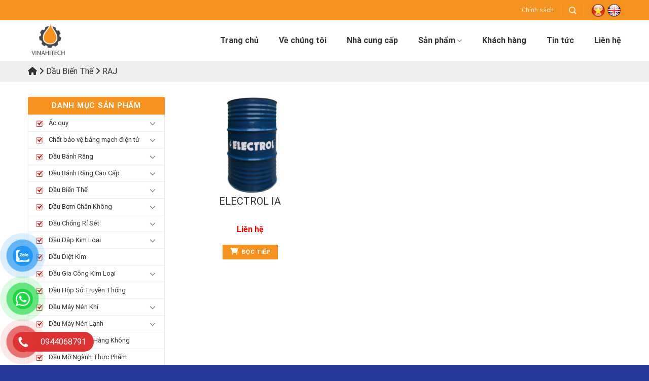

--- FILE ---
content_type: text/html; charset=UTF-8
request_url: https://vinahitech.com.vn/raj/
body_size: 22835
content:

<!DOCTYPE html>
<html lang="vi" class="loading-site no-js">
<head>
	<meta charset="UTF-8" />
	<link rel="profile" href="http://gmpg.org/xfn/11" />
	<link rel="pingback" href="" />

	<script>(function(html){html.className = html.className.replace(/\bno-js\b/,'js')})(document.documentElement);</script>
<meta name='robots' content='index, follow, max-image-preview:large, max-snippet:-1, max-video-preview:-1' />
<meta name="viewport" content="width=device-width, initial-scale=1, maximum-scale=1" />
	<!-- This site is optimized with the Yoast SEO plugin v23.4 - https://yoast.com/wordpress/plugins/seo/ -->
	<title>RAJ - Vinahitech</title>
	<link rel="canonical" href="https://vinahitech.com.vn/raj/" />
	<meta property="og:locale" content="vi_VN" />
	<meta property="og:type" content="article" />
	<meta property="og:title" content="RAJ - Vinahitech" />
	<meta property="og:url" content="https://vinahitech.com.vn/raj/" />
	<meta property="og:site_name" content="Vinahitech" />
	<meta name="twitter:card" content="summary_large_image" />
	<script type="application/ld+json" class="yoast-schema-graph">{"@context":"https://schema.org","@graph":[{"@type":"CollectionPage","@id":"https://vinahitech.com.vn/raj/","url":"https://vinahitech.com.vn/raj/","name":"RAJ - Vinahitech","isPartOf":{"@id":"https://vinahitech.com.vn/#website"},"primaryImageOfPage":{"@id":"https://vinahitech.com.vn/raj/#primaryimage"},"image":{"@id":"https://vinahitech.com.vn/raj/#primaryimage"},"thumbnailUrl":"https://vinahitech.com.vn/wp-content/uploads/2023/08/Electrol-IA.png","breadcrumb":{"@id":"https://vinahitech.com.vn/raj/#breadcrumb"},"inLanguage":"vi"},{"@type":"ImageObject","inLanguage":"vi","@id":"https://vinahitech.com.vn/raj/#primaryimage","url":"https://vinahitech.com.vn/wp-content/uploads/2023/08/Electrol-IA.png","contentUrl":"https://vinahitech.com.vn/wp-content/uploads/2023/08/Electrol-IA.png","width":300,"height":300},{"@type":"BreadcrumbList","@id":"https://vinahitech.com.vn/raj/#breadcrumb","itemListElement":[{"@type":"ListItem","position":1,"name":"","item":"https://vinahitech.com.vn/"},{"@type":"ListItem","position":2,"name":"Dầu Biến Thế","item":"https://vinahitech.com.vn/dau-bien-the/"},{"@type":"ListItem","position":3,"name":"RAJ"}]},{"@type":"WebSite","@id":"https://vinahitech.com.vn/#website","url":"https://vinahitech.com.vn/","name":"Vinahitech","description":"","potentialAction":[{"@type":"SearchAction","target":{"@type":"EntryPoint","urlTemplate":"https://vinahitech.com.vn/?s={search_term_string}"},"query-input":{"@type":"PropertyValueSpecification","valueRequired":true,"valueName":"search_term_string"}}],"inLanguage":"vi"}]}</script>
	<!-- / Yoast SEO plugin. -->


<link rel='dns-prefetch' href='//cdn.jsdelivr.net' />
<link rel='dns-prefetch' href='//use.fontawesome.com' />
<link rel='prefetch' href='https://vinahitech.com.vn/wp-content/themes/flatsome/assets/js/chunk.countup.js?ver=3.16.2' />
<link rel='prefetch' href='https://vinahitech.com.vn/wp-content/themes/flatsome/assets/js/chunk.sticky-sidebar.js?ver=3.16.2' />
<link rel='prefetch' href='https://vinahitech.com.vn/wp-content/themes/flatsome/assets/js/chunk.tooltips.js?ver=3.16.2' />
<link rel='prefetch' href='https://vinahitech.com.vn/wp-content/themes/flatsome/assets/js/chunk.vendors-popups.js?ver=3.16.2' />
<link rel='prefetch' href='https://vinahitech.com.vn/wp-content/themes/flatsome/assets/js/chunk.vendors-slider.js?ver=3.16.2' />
<style id='classic-theme-styles-inline-css' type='text/css'>
/*! This file is auto-generated */
.wp-block-button__link{color:#fff;background-color:#32373c;border-radius:9999px;box-shadow:none;text-decoration:none;padding:calc(.667em + 2px) calc(1.333em + 2px);font-size:1.125em}.wp-block-file__button{background:#32373c;color:#fff;text-decoration:none}
</style>
<style id='woocommerce-inline-inline-css' type='text/css'>
.woocommerce form .form-row .required { visibility: visible; }
</style>
<link data-minify="1" rel='stylesheet' id='pzf-style-css' href='https://vinahitech.com.vn/wp-content/cache/min/1/wp-content/plugins/button-contact-vr/css/style.css?ver=1759393308' type='text/css' media='all' />
<link data-minify="1" rel='stylesheet' id='font-awesome-official-css' href='https://vinahitech.com.vn/wp-content/cache/min/1/releases/v6.2.0/css/all.css?ver=1759393308' type='text/css' media='all' crossorigin="anonymous" />
<link data-minify="1" rel='stylesheet' id='flatsome-main-css' href='https://vinahitech.com.vn/wp-content/cache/background-css/vinahitech.com.vn/wp-content/cache/min/1/wp-content/themes/flatsome/assets/css/flatsome.css?ver=1759393308&wpr_t=1760090668' type='text/css' media='all' />
<style id='flatsome-main-inline-css' type='text/css'>
@font-face {
				font-family: "fl-icons";
				font-display: block;
				src: url(https://vinahitech.com.vn/wp-content/themes/flatsome/assets/css/icons/fl-icons.eot?v=3.16.2);
				src:
					url(https://vinahitech.com.vn/wp-content/themes/flatsome/assets/css/icons/fl-icons.eot#iefix?v=3.16.2) format("embedded-opentype"),
					url(https://vinahitech.com.vn/wp-content/themes/flatsome/assets/css/icons/fl-icons.woff2?v=3.16.2) format("woff2"),
					url(https://vinahitech.com.vn/wp-content/themes/flatsome/assets/css/icons/fl-icons.ttf?v=3.16.2) format("truetype"),
					url(https://vinahitech.com.vn/wp-content/themes/flatsome/assets/css/icons/fl-icons.woff?v=3.16.2) format("woff"),
					url(https://vinahitech.com.vn/wp-content/themes/flatsome/assets/css/icons/fl-icons.svg?v=3.16.2#fl-icons) format("svg");
			}
</style>
<link data-minify="1" rel='stylesheet' id='flatsome-shop-css' href='https://vinahitech.com.vn/wp-content/cache/min/1/wp-content/themes/flatsome/assets/css/flatsome-shop.css?ver=1759393308' type='text/css' media='all' />
<link data-minify="1" rel='stylesheet' id='flatsome-style-css' href='https://vinahitech.com.vn/wp-content/cache/background-css/vinahitech.com.vn/wp-content/cache/min/1/wp-content/themes/flatsome-child/style.css?ver=1759393308&wpr_t=1760090668' type='text/css' media='all' />
<link data-minify="1" rel='stylesheet' id='font-awesome-official-v4shim-css' href='https://vinahitech.com.vn/wp-content/cache/min/1/releases/v6.2.0/css/v4-shims.css?ver=1759393309' type='text/css' media='all' crossorigin="anonymous" />
<script type="text/javascript" src="https://vinahitech.com.vn/wp-includes/js/jquery/jquery.min.js" id="jquery-core-js"></script>
<script type="text/javascript" src="https://vinahitech.com.vn/wp-includes/js/jquery/jquery-migrate.min.js" id="jquery-migrate-js"></script>
<script type="text/javascript" src="https://vinahitech.com.vn/wp-content/plugins/woocommerce/assets/js/jquery-blockui/jquery.blockUI.min.js" id="jquery-blockui-js" defer="defer" data-wp-strategy="defer"></script>
<script type="text/javascript" id="wc-add-to-cart-js-extra">
/* <![CDATA[ */
var wc_add_to_cart_params = {"ajax_url":"\/wp-admin\/admin-ajax.php","wc_ajax_url":"\/?wc-ajax=%%endpoint%%","i18n_view_cart":"Xem gi\u1ecf h\u00e0ng","cart_url":"https:\/\/vinahitech.com.vn\/gio-hang\/","is_cart":"","cart_redirect_after_add":"no"};
/* ]]> */
</script>
<script type="text/javascript" src="https://vinahitech.com.vn/wp-content/plugins/woocommerce/assets/js/frontend/add-to-cart.min.js" id="wc-add-to-cart-js" defer="defer" data-wp-strategy="defer"></script>
<script type="text/javascript" src="https://vinahitech.com.vn/wp-content/plugins/woocommerce/assets/js/js-cookie/js.cookie.min.js" id="js-cookie-js" defer="defer" data-wp-strategy="defer"></script>
<script type="text/javascript" id="woocommerce-js-extra">
/* <![CDATA[ */
var woocommerce_params = {"ajax_url":"\/wp-admin\/admin-ajax.php","wc_ajax_url":"\/?wc-ajax=%%endpoint%%"};
/* ]]> */
</script>
<script type="text/javascript" src="https://vinahitech.com.vn/wp-content/plugins/woocommerce/assets/js/frontend/woocommerce.min.js" id="woocommerce-js" defer="defer" data-wp-strategy="defer"></script>
<link rel="https://api.w.org/" href="https://vinahitech.com.vn/wp-json/" /><link rel="alternate" title="JSON" type="application/json" href="https://vinahitech.com.vn/wp-json/wp/v2/product_cat/111" /><link rel="EditURI" type="application/rsd+xml" title="RSD" href="https://vinahitech.com.vn/xmlrpc.php?rsd" />
<meta name="generator" content="WordPress 6.6.2" />
<meta name="generator" content="WooCommerce 9.3.2" />
<style>.bg{opacity: 0; transition: opacity 1s; -webkit-transition: opacity 1s;} .bg-loaded{opacity: 1;}</style>	<noscript><style>.woocommerce-product-gallery{ opacity: 1 !important; }</style></noscript>
	<style id='wp-fonts-local' type='text/css'>
@font-face{font-family:Inter;font-style:normal;font-weight:300 900;font-display:fallback;src:url('https://vinahitech.com.vn/wp-content/plugins/woocommerce/assets/fonts/Inter-VariableFont_slnt,wght.woff2') format('woff2');font-stretch:normal;}
@font-face{font-family:Cardo;font-style:normal;font-weight:400;font-display:fallback;src:url('https://vinahitech.com.vn/wp-content/plugins/woocommerce/assets/fonts/cardo_normal_400.woff2') format('woff2');}
</style>
<link rel="icon" href="https://vinahitech.com.vn/wp-content/uploads/2022/12/cropped-logo1-32x32.png" sizes="32x32" />
<link rel="icon" href="https://vinahitech.com.vn/wp-content/uploads/2022/12/cropped-logo1-192x192.png" sizes="192x192" />
<link rel="apple-touch-icon" href="https://vinahitech.com.vn/wp-content/uploads/2022/12/cropped-logo1-180x180.png" />
<meta name="msapplication-TileImage" content="https://vinahitech.com.vn/wp-content/uploads/2022/12/cropped-logo1-270x270.png" />
<style id="custom-css" type="text/css">:root {--primary-color: #f69320;}.container-width, .full-width .ubermenu-nav, .container, .row{max-width: 1200px}.row.row-collapse{max-width: 1170px}.row.row-small{max-width: 1192.5px}.row.row-large{max-width: 1230px}.header-main{height: 80px}#logo img{max-height: 80px}#logo{width:325px;}#logo img{padding:5px 0;}.header-bottom{min-height: 50px}.header-top{min-height: 40px}.transparent .header-main{height: 90px}.transparent #logo img{max-height: 90px}.has-transparent + .page-title:first-of-type,.has-transparent + #main > .page-title,.has-transparent + #main > div > .page-title,.has-transparent + #main .page-header-wrapper:first-of-type .page-title{padding-top: 120px;}.header.show-on-scroll,.stuck .header-main{height:55px!important}.stuck #logo img{max-height: 55px!important}.search-form{ width: 80%;}.header-bg-color {background-color: #ffffff}.header-bottom {background-color: #f69320}.top-bar-nav > li > a{line-height: 16px }.header-main .nav > li > a{line-height: 16px }.stuck .header-main .nav > li > a{line-height: 30px }.header-bottom-nav > li > a{line-height: 16px }@media (max-width: 549px) {.header-main{height: 70px}#logo img{max-height: 70px}}.header-top{background-color:#f69320!important;}/* Color */.accordion-title.active, .has-icon-bg .icon .icon-inner,.logo a, .primary.is-underline, .primary.is-link, .badge-outline .badge-inner, .nav-outline > li.active> a,.nav-outline >li.active > a, .cart-icon strong,[data-color='primary'], .is-outline.primary{color: #f69320;}/* Color !important */[data-text-color="primary"]{color: #f69320!important;}/* Background Color */[data-text-bg="primary"]{background-color: #f69320;}/* Background */.scroll-to-bullets a,.featured-title, .label-new.menu-item > a:after, .nav-pagination > li > .current,.nav-pagination > li > span:hover,.nav-pagination > li > a:hover,.has-hover:hover .badge-outline .badge-inner,button[type="submit"], .button.wc-forward:not(.checkout):not(.checkout-button), .button.submit-button, .button.primary:not(.is-outline),.featured-table .title,.is-outline:hover, .has-icon:hover .icon-label,.nav-dropdown-bold .nav-column li > a:hover, .nav-dropdown.nav-dropdown-bold > li > a:hover, .nav-dropdown-bold.dark .nav-column li > a:hover, .nav-dropdown.nav-dropdown-bold.dark > li > a:hover, .header-vertical-menu__opener ,.is-outline:hover, .tagcloud a:hover,.grid-tools a, input[type='submit']:not(.is-form), .box-badge:hover .box-text, input.button.alt,.nav-box > li > a:hover,.nav-box > li.active > a,.nav-pills > li.active > a ,.current-dropdown .cart-icon strong, .cart-icon:hover strong, .nav-line-bottom > li > a:before, .nav-line-grow > li > a:before, .nav-line > li > a:before,.banner, .header-top, .slider-nav-circle .flickity-prev-next-button:hover svg, .slider-nav-circle .flickity-prev-next-button:hover .arrow, .primary.is-outline:hover, .button.primary:not(.is-outline), input[type='submit'].primary, input[type='submit'].primary, input[type='reset'].button, input[type='button'].primary, .badge-inner{background-color: #f69320;}/* Border */.nav-vertical.nav-tabs > li.active > a,.scroll-to-bullets a.active,.nav-pagination > li > .current,.nav-pagination > li > span:hover,.nav-pagination > li > a:hover,.has-hover:hover .badge-outline .badge-inner,.accordion-title.active,.featured-table,.is-outline:hover, .tagcloud a:hover,blockquote, .has-border, .cart-icon strong:after,.cart-icon strong,.blockUI:before, .processing:before,.loading-spin, .slider-nav-circle .flickity-prev-next-button:hover svg, .slider-nav-circle .flickity-prev-next-button:hover .arrow, .primary.is-outline:hover{border-color: #f69320}.nav-tabs > li.active > a{border-top-color: #f69320}.widget_shopping_cart_content .blockUI.blockOverlay:before { border-left-color: #f69320 }.woocommerce-checkout-review-order .blockUI.blockOverlay:before { border-left-color: #f69320 }/* Fill */.slider .flickity-prev-next-button:hover svg,.slider .flickity-prev-next-button:hover .arrow{fill: #f69320;}/* Focus */.primary:focus-visible, .submit-button:focus-visible, button[type="submit"]:focus-visible { outline-color: #f69320!important; }/* Background Color */[data-icon-label]:after, .secondary.is-underline:hover,.secondary.is-outline:hover,.icon-label,.button.secondary:not(.is-outline),.button.alt:not(.is-outline), .badge-inner.on-sale, .button.checkout, .single_add_to_cart_button, .current .breadcrumb-step{ background-color:#f69320; }[data-text-bg="secondary"]{background-color: #f69320;}/* Color */.secondary.is-underline,.secondary.is-link, .secondary.is-outline,.stars a.active, .star-rating:before, .woocommerce-page .star-rating:before,.star-rating span:before, .color-secondary{color: #f69320}/* Color !important */[data-text-color="secondary"]{color: #f69320!important;}/* Border */.secondary.is-outline:hover{border-color:#f69320}/* Focus */.secondary:focus-visible, .alt:focus-visible { outline-color: #f69320!important; }body{color: #333333}h1,h2,h3,h4,h5,h6,.heading-font{color: #333333;}@media screen and (max-width: 549px){body{font-size: 100%;}}body{font-family: Roboto, sans-serif;}body {font-weight: 400;font-style: normal;}.nav > li > a {font-family: Roboto, sans-serif;}.mobile-sidebar-levels-2 .nav > li > ul > li > a {font-family: Roboto, sans-serif;}.nav > li > a,.mobile-sidebar-levels-2 .nav > li > ul > li > a {font-weight: 700;font-style: normal;}h1,h2,h3,h4,h5,h6,.heading-font, .off-canvas-center .nav-sidebar.nav-vertical > li > a{font-family: Roboto, sans-serif;}h1,h2,h3,h4,h5,h6,.heading-font,.banner h1,.banner h2 {font-weight: 700;font-style: normal;}.alt-font{font-family: "Dancing Script", sans-serif;}.alt-font {font-weight: 400!important;font-style: normal!important;}.header:not(.transparent) .header-nav-main.nav > li > a {color: #333333;}.header:not(.transparent) .header-nav-main.nav > li > a:hover,.header:not(.transparent) .header-nav-main.nav > li.active > a,.header:not(.transparent) .header-nav-main.nav > li.current > a,.header:not(.transparent) .header-nav-main.nav > li > a.active,.header:not(.transparent) .header-nav-main.nav > li > a.current{color: #f69320;}.header-nav-main.nav-line-bottom > li > a:before,.header-nav-main.nav-line-grow > li > a:before,.header-nav-main.nav-line > li > a:before,.header-nav-main.nav-box > li > a:hover,.header-nav-main.nav-box > li.active > a,.header-nav-main.nav-pills > li > a:hover,.header-nav-main.nav-pills > li.active > a{color:#FFF!important;background-color: #f69320;}.header:not(.transparent) .header-bottom-nav.nav > li > a{color: #ffffff;}.header:not(.transparent) .header-bottom-nav.nav > li > a:hover,.header:not(.transparent) .header-bottom-nav.nav > li.active > a,.header:not(.transparent) .header-bottom-nav.nav > li.current > a,.header:not(.transparent) .header-bottom-nav.nav > li > a.active,.header:not(.transparent) .header-bottom-nav.nav > li > a.current{color: #fdcc62;}.header-bottom-nav.nav-line-bottom > li > a:before,.header-bottom-nav.nav-line-grow > li > a:before,.header-bottom-nav.nav-line > li > a:before,.header-bottom-nav.nav-box > li > a:hover,.header-bottom-nav.nav-box > li.active > a,.header-bottom-nav.nav-pills > li > a:hover,.header-bottom-nav.nav-pills > li.active > a{color:#FFF!important;background-color: #fdcc62;}a{color: #333333;}@media screen and (min-width: 550px){.products .box-vertical .box-image{min-width: 300px!important;width: 300px!important;}}.absolute-footer, html{background-color: #253a97}.nav-vertical-fly-out > li + li {border-top-width: 1px; border-top-style: solid;}/* Custom CSS */.shop-page-title {display: none;}.category-page-row {padding-top: 0;}.post-sidebar.large-3 {padding-left: 0;}.icon-tieuchi {position:relative; bottom:50px}.section-title-container {margin-bottom:0}.doitac-col {border:1px solid #ddd;}.box-blog-post .is-divider {display:none;}.box-badge .box-text {bottom:0;}.absolute-footer {border-top:1px solid #ffff;}.cungcap-box .box-image {border:1px solid #ddd;}.product_list_widget {background:#f5f5f5; padding:10px;}.recent-blog-posts-li {background:#f5f5f5; padding-left:10px; padding-right:10px;;}.absolute-footer.dark {color: #fff;}/* Custom CSS Mobile */@media (max-width: 549px){.post-sidebar.large-3 {padding-left: 15px;}}.label-new.menu-item > a:after{content:"New";}.label-hot.menu-item > a:after{content:"Hot";}.label-sale.menu-item > a:after{content:"Sale";}.label-popular.menu-item > a:after{content:"Popular";}</style><style id="kirki-inline-styles">/* cyrillic-ext */
@font-face {
  font-family: 'Roboto';
  font-style: normal;
  font-weight: 400;
  font-stretch: normal;
  font-display: swap;
  src: url(https://fonts.gstatic.com/s/roboto/v49/KFOMCnqEu92Fr1ME7kSn66aGLdTylUAMQXC89YmC2DPNWubEbVmZiAz0klQm_20O0g.woff) format('woff');
  unicode-range: U+0460-052F, U+1C80-1C8A, U+20B4, U+2DE0-2DFF, U+A640-A69F, U+FE2E-FE2F;
}
/* cyrillic */
@font-face {
  font-family: 'Roboto';
  font-style: normal;
  font-weight: 400;
  font-stretch: normal;
  font-display: swap;
  src: url(https://fonts.gstatic.com/s/roboto/v49/KFOMCnqEu92Fr1ME7kSn66aGLdTylUAMQXC89YmC2DPNWubEbVmQiAz0klQm_20O0g.woff) format('woff');
  unicode-range: U+0301, U+0400-045F, U+0490-0491, U+04B0-04B1, U+2116;
}
/* greek-ext */
@font-face {
  font-family: 'Roboto';
  font-style: normal;
  font-weight: 400;
  font-stretch: normal;
  font-display: swap;
  src: url(https://fonts.gstatic.com/s/roboto/v49/KFOMCnqEu92Fr1ME7kSn66aGLdTylUAMQXC89YmC2DPNWubEbVmYiAz0klQm_20O0g.woff) format('woff');
  unicode-range: U+1F00-1FFF;
}
/* greek */
@font-face {
  font-family: 'Roboto';
  font-style: normal;
  font-weight: 400;
  font-stretch: normal;
  font-display: swap;
  src: url(https://fonts.gstatic.com/s/roboto/v49/KFOMCnqEu92Fr1ME7kSn66aGLdTylUAMQXC89YmC2DPNWubEbVmXiAz0klQm_20O0g.woff) format('woff');
  unicode-range: U+0370-0377, U+037A-037F, U+0384-038A, U+038C, U+038E-03A1, U+03A3-03FF;
}
/* math */
@font-face {
  font-family: 'Roboto';
  font-style: normal;
  font-weight: 400;
  font-stretch: normal;
  font-display: swap;
  src: url(https://fonts.gstatic.com/s/roboto/v49/KFOMCnqEu92Fr1ME7kSn66aGLdTylUAMQXC89YmC2DPNWubEbVnoiAz0klQm_20O0g.woff) format('woff');
  unicode-range: U+0302-0303, U+0305, U+0307-0308, U+0310, U+0312, U+0315, U+031A, U+0326-0327, U+032C, U+032F-0330, U+0332-0333, U+0338, U+033A, U+0346, U+034D, U+0391-03A1, U+03A3-03A9, U+03B1-03C9, U+03D1, U+03D5-03D6, U+03F0-03F1, U+03F4-03F5, U+2016-2017, U+2034-2038, U+203C, U+2040, U+2043, U+2047, U+2050, U+2057, U+205F, U+2070-2071, U+2074-208E, U+2090-209C, U+20D0-20DC, U+20E1, U+20E5-20EF, U+2100-2112, U+2114-2115, U+2117-2121, U+2123-214F, U+2190, U+2192, U+2194-21AE, U+21B0-21E5, U+21F1-21F2, U+21F4-2211, U+2213-2214, U+2216-22FF, U+2308-230B, U+2310, U+2319, U+231C-2321, U+2336-237A, U+237C, U+2395, U+239B-23B7, U+23D0, U+23DC-23E1, U+2474-2475, U+25AF, U+25B3, U+25B7, U+25BD, U+25C1, U+25CA, U+25CC, U+25FB, U+266D-266F, U+27C0-27FF, U+2900-2AFF, U+2B0E-2B11, U+2B30-2B4C, U+2BFE, U+3030, U+FF5B, U+FF5D, U+1D400-1D7FF, U+1EE00-1EEFF;
}
/* symbols */
@font-face {
  font-family: 'Roboto';
  font-style: normal;
  font-weight: 400;
  font-stretch: normal;
  font-display: swap;
  src: url(https://fonts.gstatic.com/s/roboto/v49/KFOMCnqEu92Fr1ME7kSn66aGLdTylUAMQXC89YmC2DPNWubEbVn6iAz0klQm_20O0g.woff) format('woff');
  unicode-range: U+0001-000C, U+000E-001F, U+007F-009F, U+20DD-20E0, U+20E2-20E4, U+2150-218F, U+2190, U+2192, U+2194-2199, U+21AF, U+21E6-21F0, U+21F3, U+2218-2219, U+2299, U+22C4-22C6, U+2300-243F, U+2440-244A, U+2460-24FF, U+25A0-27BF, U+2800-28FF, U+2921-2922, U+2981, U+29BF, U+29EB, U+2B00-2BFF, U+4DC0-4DFF, U+FFF9-FFFB, U+10140-1018E, U+10190-1019C, U+101A0, U+101D0-101FD, U+102E0-102FB, U+10E60-10E7E, U+1D2C0-1D2D3, U+1D2E0-1D37F, U+1F000-1F0FF, U+1F100-1F1AD, U+1F1E6-1F1FF, U+1F30D-1F30F, U+1F315, U+1F31C, U+1F31E, U+1F320-1F32C, U+1F336, U+1F378, U+1F37D, U+1F382, U+1F393-1F39F, U+1F3A7-1F3A8, U+1F3AC-1F3AF, U+1F3C2, U+1F3C4-1F3C6, U+1F3CA-1F3CE, U+1F3D4-1F3E0, U+1F3ED, U+1F3F1-1F3F3, U+1F3F5-1F3F7, U+1F408, U+1F415, U+1F41F, U+1F426, U+1F43F, U+1F441-1F442, U+1F444, U+1F446-1F449, U+1F44C-1F44E, U+1F453, U+1F46A, U+1F47D, U+1F4A3, U+1F4B0, U+1F4B3, U+1F4B9, U+1F4BB, U+1F4BF, U+1F4C8-1F4CB, U+1F4D6, U+1F4DA, U+1F4DF, U+1F4E3-1F4E6, U+1F4EA-1F4ED, U+1F4F7, U+1F4F9-1F4FB, U+1F4FD-1F4FE, U+1F503, U+1F507-1F50B, U+1F50D, U+1F512-1F513, U+1F53E-1F54A, U+1F54F-1F5FA, U+1F610, U+1F650-1F67F, U+1F687, U+1F68D, U+1F691, U+1F694, U+1F698, U+1F6AD, U+1F6B2, U+1F6B9-1F6BA, U+1F6BC, U+1F6C6-1F6CF, U+1F6D3-1F6D7, U+1F6E0-1F6EA, U+1F6F0-1F6F3, U+1F6F7-1F6FC, U+1F700-1F7FF, U+1F800-1F80B, U+1F810-1F847, U+1F850-1F859, U+1F860-1F887, U+1F890-1F8AD, U+1F8B0-1F8BB, U+1F8C0-1F8C1, U+1F900-1F90B, U+1F93B, U+1F946, U+1F984, U+1F996, U+1F9E9, U+1FA00-1FA6F, U+1FA70-1FA7C, U+1FA80-1FA89, U+1FA8F-1FAC6, U+1FACE-1FADC, U+1FADF-1FAE9, U+1FAF0-1FAF8, U+1FB00-1FBFF;
}
/* vietnamese */
@font-face {
  font-family: 'Roboto';
  font-style: normal;
  font-weight: 400;
  font-stretch: normal;
  font-display: swap;
  src: url(https://fonts.gstatic.com/s/roboto/v49/KFOMCnqEu92Fr1ME7kSn66aGLdTylUAMQXC89YmC2DPNWubEbVmbiAz0klQm_20O0g.woff) format('woff');
  unicode-range: U+0102-0103, U+0110-0111, U+0128-0129, U+0168-0169, U+01A0-01A1, U+01AF-01B0, U+0300-0301, U+0303-0304, U+0308-0309, U+0323, U+0329, U+1EA0-1EF9, U+20AB;
}
/* latin-ext */
@font-face {
  font-family: 'Roboto';
  font-style: normal;
  font-weight: 400;
  font-stretch: normal;
  font-display: swap;
  src: url(https://fonts.gstatic.com/s/roboto/v49/KFOMCnqEu92Fr1ME7kSn66aGLdTylUAMQXC89YmC2DPNWubEbVmaiAz0klQm_20O0g.woff) format('woff');
  unicode-range: U+0100-02BA, U+02BD-02C5, U+02C7-02CC, U+02CE-02D7, U+02DD-02FF, U+0304, U+0308, U+0329, U+1D00-1DBF, U+1E00-1E9F, U+1EF2-1EFF, U+2020, U+20A0-20AB, U+20AD-20C0, U+2113, U+2C60-2C7F, U+A720-A7FF;
}
/* latin */
@font-face {
  font-family: 'Roboto';
  font-style: normal;
  font-weight: 400;
  font-stretch: normal;
  font-display: swap;
  src: url(https://fonts.gstatic.com/s/roboto/v49/KFOMCnqEu92Fr1ME7kSn66aGLdTylUAMQXC89YmC2DPNWubEbVmUiAz0klQm_20.woff) format('woff');
  unicode-range: U+0000-00FF, U+0131, U+0152-0153, U+02BB-02BC, U+02C6, U+02DA, U+02DC, U+0304, U+0308, U+0329, U+2000-206F, U+20AC, U+2122, U+2191, U+2193, U+2212, U+2215, U+FEFF, U+FFFD;
}
/* cyrillic-ext */
@font-face {
  font-family: 'Roboto';
  font-style: normal;
  font-weight: 700;
  font-stretch: normal;
  font-display: swap;
  src: url(https://fonts.gstatic.com/s/roboto/v49/KFOMCnqEu92Fr1ME7kSn66aGLdTylUAMQXC89YmC2DPNWuYjalmZiAz0klQm_20O0g.woff) format('woff');
  unicode-range: U+0460-052F, U+1C80-1C8A, U+20B4, U+2DE0-2DFF, U+A640-A69F, U+FE2E-FE2F;
}
/* cyrillic */
@font-face {
  font-family: 'Roboto';
  font-style: normal;
  font-weight: 700;
  font-stretch: normal;
  font-display: swap;
  src: url(https://fonts.gstatic.com/s/roboto/v49/KFOMCnqEu92Fr1ME7kSn66aGLdTylUAMQXC89YmC2DPNWuYjalmQiAz0klQm_20O0g.woff) format('woff');
  unicode-range: U+0301, U+0400-045F, U+0490-0491, U+04B0-04B1, U+2116;
}
/* greek-ext */
@font-face {
  font-family: 'Roboto';
  font-style: normal;
  font-weight: 700;
  font-stretch: normal;
  font-display: swap;
  src: url(https://fonts.gstatic.com/s/roboto/v49/KFOMCnqEu92Fr1ME7kSn66aGLdTylUAMQXC89YmC2DPNWuYjalmYiAz0klQm_20O0g.woff) format('woff');
  unicode-range: U+1F00-1FFF;
}
/* greek */
@font-face {
  font-family: 'Roboto';
  font-style: normal;
  font-weight: 700;
  font-stretch: normal;
  font-display: swap;
  src: url(https://fonts.gstatic.com/s/roboto/v49/KFOMCnqEu92Fr1ME7kSn66aGLdTylUAMQXC89YmC2DPNWuYjalmXiAz0klQm_20O0g.woff) format('woff');
  unicode-range: U+0370-0377, U+037A-037F, U+0384-038A, U+038C, U+038E-03A1, U+03A3-03FF;
}
/* math */
@font-face {
  font-family: 'Roboto';
  font-style: normal;
  font-weight: 700;
  font-stretch: normal;
  font-display: swap;
  src: url(https://fonts.gstatic.com/s/roboto/v49/KFOMCnqEu92Fr1ME7kSn66aGLdTylUAMQXC89YmC2DPNWuYjalnoiAz0klQm_20O0g.woff) format('woff');
  unicode-range: U+0302-0303, U+0305, U+0307-0308, U+0310, U+0312, U+0315, U+031A, U+0326-0327, U+032C, U+032F-0330, U+0332-0333, U+0338, U+033A, U+0346, U+034D, U+0391-03A1, U+03A3-03A9, U+03B1-03C9, U+03D1, U+03D5-03D6, U+03F0-03F1, U+03F4-03F5, U+2016-2017, U+2034-2038, U+203C, U+2040, U+2043, U+2047, U+2050, U+2057, U+205F, U+2070-2071, U+2074-208E, U+2090-209C, U+20D0-20DC, U+20E1, U+20E5-20EF, U+2100-2112, U+2114-2115, U+2117-2121, U+2123-214F, U+2190, U+2192, U+2194-21AE, U+21B0-21E5, U+21F1-21F2, U+21F4-2211, U+2213-2214, U+2216-22FF, U+2308-230B, U+2310, U+2319, U+231C-2321, U+2336-237A, U+237C, U+2395, U+239B-23B7, U+23D0, U+23DC-23E1, U+2474-2475, U+25AF, U+25B3, U+25B7, U+25BD, U+25C1, U+25CA, U+25CC, U+25FB, U+266D-266F, U+27C0-27FF, U+2900-2AFF, U+2B0E-2B11, U+2B30-2B4C, U+2BFE, U+3030, U+FF5B, U+FF5D, U+1D400-1D7FF, U+1EE00-1EEFF;
}
/* symbols */
@font-face {
  font-family: 'Roboto';
  font-style: normal;
  font-weight: 700;
  font-stretch: normal;
  font-display: swap;
  src: url(https://fonts.gstatic.com/s/roboto/v49/KFOMCnqEu92Fr1ME7kSn66aGLdTylUAMQXC89YmC2DPNWuYjaln6iAz0klQm_20O0g.woff) format('woff');
  unicode-range: U+0001-000C, U+000E-001F, U+007F-009F, U+20DD-20E0, U+20E2-20E4, U+2150-218F, U+2190, U+2192, U+2194-2199, U+21AF, U+21E6-21F0, U+21F3, U+2218-2219, U+2299, U+22C4-22C6, U+2300-243F, U+2440-244A, U+2460-24FF, U+25A0-27BF, U+2800-28FF, U+2921-2922, U+2981, U+29BF, U+29EB, U+2B00-2BFF, U+4DC0-4DFF, U+FFF9-FFFB, U+10140-1018E, U+10190-1019C, U+101A0, U+101D0-101FD, U+102E0-102FB, U+10E60-10E7E, U+1D2C0-1D2D3, U+1D2E0-1D37F, U+1F000-1F0FF, U+1F100-1F1AD, U+1F1E6-1F1FF, U+1F30D-1F30F, U+1F315, U+1F31C, U+1F31E, U+1F320-1F32C, U+1F336, U+1F378, U+1F37D, U+1F382, U+1F393-1F39F, U+1F3A7-1F3A8, U+1F3AC-1F3AF, U+1F3C2, U+1F3C4-1F3C6, U+1F3CA-1F3CE, U+1F3D4-1F3E0, U+1F3ED, U+1F3F1-1F3F3, U+1F3F5-1F3F7, U+1F408, U+1F415, U+1F41F, U+1F426, U+1F43F, U+1F441-1F442, U+1F444, U+1F446-1F449, U+1F44C-1F44E, U+1F453, U+1F46A, U+1F47D, U+1F4A3, U+1F4B0, U+1F4B3, U+1F4B9, U+1F4BB, U+1F4BF, U+1F4C8-1F4CB, U+1F4D6, U+1F4DA, U+1F4DF, U+1F4E3-1F4E6, U+1F4EA-1F4ED, U+1F4F7, U+1F4F9-1F4FB, U+1F4FD-1F4FE, U+1F503, U+1F507-1F50B, U+1F50D, U+1F512-1F513, U+1F53E-1F54A, U+1F54F-1F5FA, U+1F610, U+1F650-1F67F, U+1F687, U+1F68D, U+1F691, U+1F694, U+1F698, U+1F6AD, U+1F6B2, U+1F6B9-1F6BA, U+1F6BC, U+1F6C6-1F6CF, U+1F6D3-1F6D7, U+1F6E0-1F6EA, U+1F6F0-1F6F3, U+1F6F7-1F6FC, U+1F700-1F7FF, U+1F800-1F80B, U+1F810-1F847, U+1F850-1F859, U+1F860-1F887, U+1F890-1F8AD, U+1F8B0-1F8BB, U+1F8C0-1F8C1, U+1F900-1F90B, U+1F93B, U+1F946, U+1F984, U+1F996, U+1F9E9, U+1FA00-1FA6F, U+1FA70-1FA7C, U+1FA80-1FA89, U+1FA8F-1FAC6, U+1FACE-1FADC, U+1FADF-1FAE9, U+1FAF0-1FAF8, U+1FB00-1FBFF;
}
/* vietnamese */
@font-face {
  font-family: 'Roboto';
  font-style: normal;
  font-weight: 700;
  font-stretch: normal;
  font-display: swap;
  src: url(https://fonts.gstatic.com/s/roboto/v49/KFOMCnqEu92Fr1ME7kSn66aGLdTylUAMQXC89YmC2DPNWuYjalmbiAz0klQm_20O0g.woff) format('woff');
  unicode-range: U+0102-0103, U+0110-0111, U+0128-0129, U+0168-0169, U+01A0-01A1, U+01AF-01B0, U+0300-0301, U+0303-0304, U+0308-0309, U+0323, U+0329, U+1EA0-1EF9, U+20AB;
}
/* latin-ext */
@font-face {
  font-family: 'Roboto';
  font-style: normal;
  font-weight: 700;
  font-stretch: normal;
  font-display: swap;
  src: url(https://fonts.gstatic.com/s/roboto/v49/KFOMCnqEu92Fr1ME7kSn66aGLdTylUAMQXC89YmC2DPNWuYjalmaiAz0klQm_20O0g.woff) format('woff');
  unicode-range: U+0100-02BA, U+02BD-02C5, U+02C7-02CC, U+02CE-02D7, U+02DD-02FF, U+0304, U+0308, U+0329, U+1D00-1DBF, U+1E00-1E9F, U+1EF2-1EFF, U+2020, U+20A0-20AB, U+20AD-20C0, U+2113, U+2C60-2C7F, U+A720-A7FF;
}
/* latin */
@font-face {
  font-family: 'Roboto';
  font-style: normal;
  font-weight: 700;
  font-stretch: normal;
  font-display: swap;
  src: url(https://fonts.gstatic.com/s/roboto/v49/KFOMCnqEu92Fr1ME7kSn66aGLdTylUAMQXC89YmC2DPNWuYjalmUiAz0klQm_20.woff) format('woff');
  unicode-range: U+0000-00FF, U+0131, U+0152-0153, U+02BB-02BC, U+02C6, U+02DA, U+02DC, U+0304, U+0308, U+0329, U+2000-206F, U+20AC, U+2122, U+2191, U+2193, U+2212, U+2215, U+FEFF, U+FFFD;
}/* vietnamese */
@font-face {
  font-family: 'Dancing Script';
  font-style: normal;
  font-weight: 400;
  font-display: swap;
  src: url(https://vinahitech.com.vn/wp-content/fonts/dancing-script/If2cXTr6YS-zF4S-kcSWSVi_sxjsohD9F50Ruu7BMSo3Rep6hNX6pmRMjLo.woff) format('woff');
  unicode-range: U+0102-0103, U+0110-0111, U+0128-0129, U+0168-0169, U+01A0-01A1, U+01AF-01B0, U+0300-0301, U+0303-0304, U+0308-0309, U+0323, U+0329, U+1EA0-1EF9, U+20AB;
}
/* latin-ext */
@font-face {
  font-family: 'Dancing Script';
  font-style: normal;
  font-weight: 400;
  font-display: swap;
  src: url(https://vinahitech.com.vn/wp-content/fonts/dancing-script/If2cXTr6YS-zF4S-kcSWSVi_sxjsohD9F50Ruu7BMSo3ROp6hNX6pmRMjLo.woff) format('woff');
  unicode-range: U+0100-02BA, U+02BD-02C5, U+02C7-02CC, U+02CE-02D7, U+02DD-02FF, U+0304, U+0308, U+0329, U+1D00-1DBF, U+1E00-1E9F, U+1EF2-1EFF, U+2020, U+20A0-20AB, U+20AD-20C0, U+2113, U+2C60-2C7F, U+A720-A7FF;
}
/* latin */
@font-face {
  font-family: 'Dancing Script';
  font-style: normal;
  font-weight: 400;
  font-display: swap;
  src: url(https://vinahitech.com.vn/wp-content/fonts/dancing-script/If2cXTr6YS-zF4S-kcSWSVi_sxjsohD9F50Ruu7BMSo3Sup6hNX6pmRM.woff) format('woff');
  unicode-range: U+0000-00FF, U+0131, U+0152-0153, U+02BB-02BC, U+02C6, U+02DA, U+02DC, U+0304, U+0308, U+0329, U+2000-206F, U+20AC, U+2122, U+2191, U+2193, U+2212, U+2215, U+FEFF, U+FFFD;
}</style><noscript><style id="rocket-lazyload-nojs-css">.rll-youtube-player, [data-lazy-src]{display:none !important;}</style></noscript><style id="wpr-lazyload-bg"></style><style id="wpr-lazyload-bg-exclusion"></style>
<noscript>
<style id="wpr-lazyload-bg-nostyle">:root{--wpr-bg-54b87512-e8a5-4df3-a377-a0082853961d: url('../../../../../../../../../../../../themes/flatsome/assets/img/underline.png');}:root{--wpr-bg-7d3e10eb-be7b-497c-aea4-1f4902b22611: url('../../../../../../../../../../../../themes/flatsome/assets/img/shadow@2x.png');}:root{--wpr-bg-d0b06d08-c40f-480f-b28c-96c2628e213e: url('../../../../../../../../../../themes/flatsome-child/images/phone-support_2.png');}:root{--wpr-bg-7027ae63-a7f9-4cb2-90a9-ed5a6839c4cd: url('../../../../../../../../../../themes/flatsome-child/images/phone.png');}:root{--wpr-bg-d74e8f3d-5fc7-4a0e-8105-3c80d656ec2e: url('../../../../../../../../../../themes/flatsome-child/images/phone-icon.png');}:root{--wpr-bg-e69d21d5-8afb-493e-a95d-da4a5592fdc6: url('../../../../../../../../../../themes/flatsome-child/images/bg-title-heading.png');}:root{--wpr-bg-19484eef-62ff-489d-9f40-1bad0fd154d4: url('../../../../../../../../../../themes/flatsome-child/images/list.png');}:root{--wpr-bg-22904a27-7436-460c-a153-240c2ceeaab4: url('../../../../../../../../../../themes/flatsome-child/images/list2.png');}</style>
</noscript>
<script type="application/javascript">const rocket_pairs = [{"selector":".fancy-underline","style":":root{--wpr-bg-54b87512-e8a5-4df3-a377-a0082853961d: url('..\/..\/..\/..\/..\/..\/..\/..\/..\/..\/..\/..\/themes\/flatsome\/assets\/img\/underline.png');}"},{"selector":".slider-style-shadow .flickity-slider>*","style":":root{--wpr-bg-7d3e10eb-be7b-497c-aea4-1f4902b22611: url('..\/..\/..\/..\/..\/..\/..\/..\/..\/..\/..\/..\/themes\/flatsome\/assets\/img\/shadow@2x.png');}"},{"selector":".gd_support_2 .supporter .phone-support_2","style":":root{--wpr-bg-d0b06d08-c40f-480f-b28c-96c2628e213e: url('..\/..\/..\/..\/..\/..\/..\/..\/..\/..\/themes\/flatsome-child\/images\/phone-support_2.png');}"},{"selector":".phone","style":":root{--wpr-bg-7027ae63-a7f9-4cb2-90a9-ed5a6839c4cd: url('..\/..\/..\/..\/..\/..\/..\/..\/..\/..\/themes\/flatsome-child\/images\/phone.png');}"},{"selector":".gd_support_6 .supporter .info .support-rt","style":":root{--wpr-bg-d74e8f3d-5fc7-4a0e-8105-3c80d656ec2e: url('..\/..\/..\/..\/..\/..\/..\/..\/..\/..\/themes\/flatsome-child\/images\/phone-icon.png');}"},{"selector":".section-title.section-title-bold .section-title-main","style":":root{--wpr-bg-e69d21d5-8afb-493e-a95d-da4a5592fdc6: url('..\/..\/..\/..\/..\/..\/..\/..\/..\/..\/themes\/flatsome-child\/images\/bg-title-heading.png');}"},{"selector":".widget .menu>li","style":":root{--wpr-bg-19484eef-62ff-489d-9f40-1bad0fd154d4: url('..\/..\/..\/..\/..\/..\/..\/..\/..\/..\/themes\/flatsome-child\/images\/list.png');}"},{"selector":".widget .menu>li ul li","style":":root{--wpr-bg-22904a27-7436-460c-a153-240c2ceeaab4: url('..\/..\/..\/..\/..\/..\/..\/..\/..\/..\/themes\/flatsome-child\/images\/list2.png');}"}];</script></head>

<body class="archive tax-product_cat term-raj term-111 theme-flatsome woocommerce woocommerce-page woocommerce-no-js lightbox nav-dropdown-has-arrow nav-dropdown-has-shadow nav-dropdown-has-border">


<a class="skip-link screen-reader-text" href="#main">Skip to content</a>

<div id="wrapper">

	
	<header id="header" class="header has-sticky sticky-jump">
		<div class="header-wrapper">
			<div id="top-bar" class="header-top hide-for-sticky nav-dark">
    <div class="flex-row container">
      <div class="flex-col hide-for-medium flex-left">
          <ul class="nav nav-left medium-nav-center nav-small  nav-">
                        </ul>
      </div>

      <div class="flex-col hide-for-medium flex-center">
          <ul class="nav nav-center nav-small  nav-">
                        </ul>
      </div>

      <div class="flex-col hide-for-medium flex-right">
         <ul class="nav top-bar-nav nav-right nav-small  nav-">
              <li id="menu-item-450" class="menu-item menu-item-type-custom menu-item-object-custom menu-item-450 menu-item-design-default"><a href="#" class="nav-top-link">Chính sách</a></li>
<li class="header-divider"></li><li class="header-search header-search-dropdown has-icon has-dropdown menu-item-has-children">
		<a href="#" aria-label="Tìm kiếm" class="is-small"><i class="icon-search" ></i></a>
		<ul class="nav-dropdown nav-dropdown-default">
	 	<li class="header-search-form search-form html relative has-icon">
	<div class="header-search-form-wrapper">
		<div class="searchform-wrapper ux-search-box relative form-flat is-normal"><form role="search" method="get" class="searchform" action="https://vinahitech.com.vn/">
	<div class="flex-row relative">
						<div class="flex-col flex-grow">
			<label class="screen-reader-text" for="woocommerce-product-search-field-0">Tìm kiếm:</label>
			<input type="search" id="woocommerce-product-search-field-0" class="search-field mb-0" placeholder="Tìm kiếm&hellip;" value="" name="s" />
			<input type="hidden" name="post_type" value="product" />
					</div>
		<div class="flex-col">
			<button type="submit" value="Tìm kiếm" class="ux-search-submit submit-button secondary button icon mb-0" aria-label="Submit">
				<i class="icon-search" ></i>			</button>
		</div>
	</div>
	<div class="live-search-results text-left z-top"></div>
</form>
</div>	</div>
</li>
	</ul>
</li>
<li class="header-divider"></li><li class="html custom html_topbar_left"><img width="28" height="27" src="data:image/svg+xml,%3Csvg%20xmlns='http://www.w3.org/2000/svg'%20viewBox='0%200%2028%2027'%3E%3C/svg%3E" data-lazy-src="https://vinahitech.com.vn/wp-content/uploads/2022/12/vn.png"><noscript><img width="28" height="27" src="https://vinahitech.com.vn/wp-content/uploads/2022/12/vn.png"></noscript> <img width="28" height="27" src="data:image/svg+xml,%3Csvg%20xmlns='http://www.w3.org/2000/svg'%20viewBox='0%200%2028%2027'%3E%3C/svg%3E" data-lazy-src="https://vinahitech.com.vn/wp-content/uploads/2022/12/en.png"><noscript><img width="28" height="27" src="https://vinahitech.com.vn/wp-content/uploads/2022/12/en.png"></noscript></li>          </ul>
      </div>

            <div class="flex-col show-for-medium flex-grow">
          <ul class="nav nav-center nav-small mobile-nav  nav-">
              <li class="html custom html_topbar_left"><img width="28" height="27" src="data:image/svg+xml,%3Csvg%20xmlns='http://www.w3.org/2000/svg'%20viewBox='0%200%2028%2027'%3E%3C/svg%3E" data-lazy-src="https://vinahitech.com.vn/wp-content/uploads/2022/12/vn.png"><noscript><img width="28" height="27" src="https://vinahitech.com.vn/wp-content/uploads/2022/12/vn.png"></noscript> <img width="28" height="27" src="data:image/svg+xml,%3Csvg%20xmlns='http://www.w3.org/2000/svg'%20viewBox='0%200%2028%2027'%3E%3C/svg%3E" data-lazy-src="https://vinahitech.com.vn/wp-content/uploads/2022/12/en.png"><noscript><img width="28" height="27" src="https://vinahitech.com.vn/wp-content/uploads/2022/12/en.png"></noscript></li>          </ul>
      </div>
      
    </div>
</div>
<div id="masthead" class="header-main ">
      <div class="header-inner flex-row container logo-left medium-logo-center" role="navigation">

          <!-- Logo -->
          <div id="logo" class="flex-col logo">
            
<!-- Header logo -->
<a href="https://vinahitech.com.vn/" title="Vinahitech" rel="home">
		<img width="92" height="79" src="data:image/svg+xml,%3Csvg%20xmlns='http://www.w3.org/2000/svg'%20viewBox='0%200%2092%2079'%3E%3C/svg%3E" class="header_logo header-logo" alt="Vinahitech" data-lazy-src="https://vinahitech.com.vn/wp-content/uploads/2022/12/logo1.png"/><noscript><img width="92" height="79" src="https://vinahitech.com.vn/wp-content/uploads/2022/12/logo1.png" class="header_logo header-logo" alt="Vinahitech"/></noscript><img  width="92" height="79" src="data:image/svg+xml,%3Csvg%20xmlns='http://www.w3.org/2000/svg'%20viewBox='0%200%2092%2079'%3E%3C/svg%3E" class="header-logo-dark" alt="Vinahitech" data-lazy-src="https://vinahitech.com.vn/wp-content/uploads/2022/12/logo1.png"/><noscript><img  width="92" height="79" src="https://vinahitech.com.vn/wp-content/uploads/2022/12/logo1.png" class="header-logo-dark" alt="Vinahitech"/></noscript></a>
          </div>

          <!-- Mobile Left Elements -->
          <div class="flex-col show-for-medium flex-left">
            <ul class="mobile-nav nav nav-left ">
              <li class="nav-icon has-icon">
  <div class="header-button">		<a href="#" data-open="#main-menu" data-pos="left" data-bg="main-menu-overlay" data-color="dark" class="icon primary button round is-small" aria-label="Menu" aria-controls="main-menu" aria-expanded="false">

		  <i class="icon-menu" ></i>
		  		</a>
	 </div> </li>
            </ul>
          </div>

          <!-- Left Elements -->
          <div class="flex-col hide-for-medium flex-left
            flex-grow">
            <ul class="header-nav header-nav-main nav nav-left  nav-size-large nav-spacing-xlarge" >
                          </ul>
          </div>

          <!-- Right Elements -->
          <div class="flex-col hide-for-medium flex-right">
            <ul class="header-nav header-nav-main nav nav-right  nav-size-large nav-spacing-xlarge">
              <li id="menu-item-445" class="menu-item menu-item-type-post_type menu-item-object-page menu-item-home menu-item-445 menu-item-design-default"><a href="https://vinahitech.com.vn/" class="nav-top-link">Trang chủ</a></li>
<li id="menu-item-702" class="menu-item menu-item-type-post_type menu-item-object-page menu-item-702 menu-item-design-default"><a href="https://vinahitech.com.vn/ve-chung-toi/" class="nav-top-link">Về chúng tôi</a></li>
<li id="menu-item-523" class="menu-item menu-item-type-post_type menu-item-object-page menu-item-523 menu-item-design-default"><a href="https://vinahitech.com.vn/nha-cung-cap/" class="nav-top-link">Nhà cung cấp</a></li>
<li id="menu-item-592" class="menu-item menu-item-type-taxonomy menu-item-object-product_cat menu-item-has-children menu-item-592 menu-item-design-default has-dropdown"><a href="https://vinahitech.com.vn/san-pham/" class="nav-top-link" aria-expanded="false" aria-haspopup="menu">Sản phẩm<i class="icon-angle-down" ></i></a>
<ul class="sub-menu nav-dropdown nav-dropdown-default">
	<li id="menu-item-632" class="menu-item menu-item-type-taxonomy menu-item-object-product_cat menu-item-632"><a href="https://vinahitech.com.vn/chat-bao-ve-bang-mach-dien-tu/">Chất bảo vệ bảng mạch điện tử</a></li>
	<li id="menu-item-634" class="menu-item menu-item-type-taxonomy menu-item-object-product_cat menu-item-634"><a href="https://vinahitech.com.vn/dau-banh-rang/">Dầu Bánh Răng</a></li>
	<li id="menu-item-635" class="menu-item menu-item-type-taxonomy menu-item-object-product_cat menu-item-635"><a href="https://vinahitech.com.vn/dau-banh-rang-cao-cap/">Dầu Bánh Răng Cao Cấp</a></li>
	<li id="menu-item-636" class="menu-item menu-item-type-taxonomy menu-item-object-product_cat current-product_cat-ancestor menu-item-636"><a href="https://vinahitech.com.vn/dau-bien-the/">Dầu Biến Thế</a></li>
	<li id="menu-item-637" class="menu-item menu-item-type-taxonomy menu-item-object-product_cat menu-item-637"><a href="https://vinahitech.com.vn/dau-bom-chan-khong/">Dầu Bơm Chân Không</a></li>
	<li id="menu-item-638" class="menu-item menu-item-type-taxonomy menu-item-object-product_cat menu-item-638"><a href="https://vinahitech.com.vn/dau-chong-ri-set/">Dầu Chống Rỉ Sét</a></li>
	<li id="menu-item-639" class="menu-item menu-item-type-taxonomy menu-item-object-product_cat menu-item-639"><a href="https://vinahitech.com.vn/dau-dap-kim-loai/">Dầu Dập Kim Loại</a></li>
	<li id="menu-item-640" class="menu-item menu-item-type-taxonomy menu-item-object-product_cat menu-item-640"><a href="https://vinahitech.com.vn/dau-diet-kim/">Dầu Diệt Kim</a></li>
	<li id="menu-item-644" class="menu-item menu-item-type-taxonomy menu-item-object-product_cat menu-item-644"><a href="https://vinahitech.com.vn/dau-may-nen-lanh/">Dầu Máy Nén Lạnh</a></li>
</ul>
</li>
<li id="menu-item-565" class="menu-item menu-item-type-post_type menu-item-object-page menu-item-565 menu-item-design-default"><a href="https://vinahitech.com.vn/khach-hang/" class="nav-top-link">Khách hàng</a></li>
<li id="menu-item-82" class="menu-item menu-item-type-taxonomy menu-item-object-category menu-item-82 menu-item-design-default"><a href="https://vinahitech.com.vn/tin-tuc/" class="nav-top-link">Tin tức</a></li>
<li id="menu-item-444" class="menu-item menu-item-type-post_type menu-item-object-page menu-item-444 menu-item-design-default"><a href="https://vinahitech.com.vn/lien-he/" class="nav-top-link">Liên hệ</a></li>
            </ul>
          </div>

          <!-- Mobile Right Elements -->
          <div class="flex-col show-for-medium flex-right">
            <ul class="mobile-nav nav nav-right ">
              <li class="cart-item has-icon">

<div class="header-button">      <a href="https://vinahitech.com.vn/gio-hang/" class="header-cart-link off-canvas-toggle nav-top-link icon primary button circle is-small" data-open="#cart-popup" data-class="off-canvas-cart" title="Giỏ hàng" data-pos="right">
  
    <i class="icon-shopping-bag"
    data-icon-label="0">
  </i>
  </a>
</div>

  <!-- Cart Sidebar Popup -->
  <div id="cart-popup" class="mfp-hide widget_shopping_cart">
  <div class="cart-popup-inner inner-padding">
      <div class="cart-popup-title text-center">
          <h4 class="uppercase">Giỏ hàng</h4>
          <div class="is-divider"></div>
      </div>
      <div class="widget_shopping_cart_content">
          

	<p class="woocommerce-mini-cart__empty-message">Chưa có sản phẩm trong giỏ hàng.</p>


      </div>
             <div class="cart-sidebar-content relative"></div>  </div>
  </div>

</li>
            </ul>
          </div>

      </div>

      </div>

<div class="header-bg-container fill"><div class="header-bg-image fill"></div><div class="header-bg-color fill"></div></div>		</div>
	</header>

	<div class="page-title-bar"><div class="container"><div class="breadcrumb"><span><span><a href="https://vinahitech.com.vn/"><i class="fa fa-home"></i></a></span> <i class="fa fa-angle-right"></i> <span><a href="https://vinahitech.com.vn/dau-bien-the/">Dầu Biến Thế</a></span> <i class="fa fa-angle-right"></i> <span class="breadcrumb_last" aria-current="page">RAJ</span></span></div></div></div><div class="shop-page-title category-page-title page-title featured-title dark ">

	<div class="page-title-bg fill">
		<div class="title-bg fill bg-fill" data-parallax-fade="true" data-parallax="-2" data-parallax-background data-parallax-container=".page-title"></div>
		<div class="title-overlay fill"></div>
	</div>

	<div class="page-title-inner flex-row  medium-flex-wrap container">
	  <div class="flex-col flex-grow medium-text-center">
	  	 	 		<h1 class="shop-page-title is-xlarge">RAJ</h1>
		<div class="is-large">
	<nav class="woocommerce-breadcrumb breadcrumbs uppercase"><a href="https://vinahitech.com.vn/dau-bien-the/">Dầu Biến Thế</a> <span class="divider">&#47;</span> RAJ</nav></div>
<div class="category-filtering category-filter-row show-for-medium">
	<a href="#" data-open="#shop-sidebar" data-visible-after="true" data-pos="left" class="filter-button uppercase plain">
		<i class="icon-equalizer"></i>
		<strong>Lọc</strong>
	</a>
	<div class="inline-block">
			</div>
</div>
	  </div>

	   <div class="flex-col medium-text-center  form-flat">
	  	 	<p class="woocommerce-result-count hide-for-medium">
	Hiển thị kết quả duy nhất</p>
<form class="woocommerce-ordering" method="get">
	<select name="orderby" class="orderby" aria-label="Đơn hàng của cửa hàng">
					<option value="popularity" >Thứ tự theo mức độ phổ biến</option>
					<option value="rating" >Thứ tự theo điểm đánh giá</option>
					<option value="date"  selected='selected'>Mới nhất</option>
					<option value="price" >Thứ tự theo giá: thấp đến cao</option>
					<option value="price-desc" >Thứ tự theo giá: cao xuống thấp</option>
			</select>
	<input type="hidden" name="paged" value="1" />
	</form>
	   </div>

	</div>
</div>

	<main id="main" class="">
<div class="row category-page-row">

		<div class="col large-3 hide-for-medium ">
						<div id="shop-sidebar" class="sidebar-inner col-inner">
				<aside id="nav_menu-6" class="widget widget_nav_menu"><span class="widget-title shop-sidebar">Danh mục sản phẩm</span><div class="is-divider small"></div><div class="menu-danh-muc-san-pham-container"><ul id="menu-danh-muc-san-pham" class="menu"><li id="menu-item-670" class="menu-item menu-item-type-taxonomy menu-item-object-product_cat menu-item-has-children menu-item-670"><a href="https://vinahitech.com.vn/ac-quy/">Ắc quy</a>
<ul class="sub-menu">
	<li id="menu-item-727" class="menu-item menu-item-type-taxonomy menu-item-object-product_cat menu-item-727"><a href="https://vinahitech.com.vn/panasonic/">Panasonic</a></li>
</ul>
</li>
<li id="menu-item-672" class="menu-item menu-item-type-taxonomy menu-item-object-product_cat menu-item-has-children menu-item-672"><a href="https://vinahitech.com.vn/chat-bao-ve-bang-mach-dien-tu/">Chất bảo vệ bảng mạch điện tử</a>
<ul class="sub-menu">
	<li id="menu-item-735" class="menu-item menu-item-type-taxonomy menu-item-object-product_cat menu-item-735"><a href="https://vinahitech.com.vn/electrolube/">ELECTROLUBE</a></li>
</ul>
</li>
<li id="menu-item-673" class="menu-item menu-item-type-taxonomy menu-item-object-product_cat menu-item-has-children menu-item-673"><a href="https://vinahitech.com.vn/dau-banh-rang/">Dầu Bánh Răng</a>
<ul class="sub-menu">
	<li id="menu-item-759" class="menu-item menu-item-type-taxonomy menu-item-object-product_cat menu-item-759"><a href="https://vinahitech.com.vn/shl/">SHL</a></li>
</ul>
</li>
<li id="menu-item-674" class="menu-item menu-item-type-taxonomy menu-item-object-product_cat menu-item-has-children menu-item-674"><a href="https://vinahitech.com.vn/dau-banh-rang-cao-cap/">Dầu Bánh Răng Cao Cấp</a>
<ul class="sub-menu">
	<li id="menu-item-750" class="menu-item menu-item-type-taxonomy menu-item-object-product_cat menu-item-750"><a href="https://vinahitech.com.vn/amsoil/">Amsoil</a></li>
	<li id="menu-item-751" class="menu-item menu-item-type-taxonomy menu-item-object-product_cat menu-item-751"><a href="https://vinahitech.com.vn/castrol/">Castrol</a></li>
	<li id="menu-item-752" class="menu-item menu-item-type-taxonomy menu-item-object-product_cat menu-item-752"><a href="https://vinahitech.com.vn/mobil-dau-banh-rang-cao-cap/">Mobil</a></li>
</ul>
</li>
<li id="menu-item-675" class="menu-item menu-item-type-taxonomy menu-item-object-product_cat current-product_cat-ancestor current-menu-ancestor current-menu-parent current-product_cat-parent menu-item-has-children menu-item-675"><a href="https://vinahitech.com.vn/dau-bien-the/">Dầu Biến Thế</a>
<ul class="sub-menu">
	<li id="menu-item-737" class="menu-item menu-item-type-taxonomy menu-item-object-product_cat menu-item-737"><a href="https://vinahitech.com.vn/dongnam/">DongNam</a></li>
	<li id="menu-item-738" class="menu-item menu-item-type-taxonomy menu-item-object-product_cat menu-item-738"><a href="https://vinahitech.com.vn/dow-corning/">Dow Corning</a></li>
	<li id="menu-item-739" class="menu-item menu-item-type-taxonomy menu-item-object-product_cat menu-item-739"><a href="https://vinahitech.com.vn/ergon/">Ergon</a></li>
	<li id="menu-item-740" class="menu-item menu-item-type-taxonomy menu-item-object-product_cat menu-item-740"><a href="https://vinahitech.com.vn/hyrax/">HYRAX</a></li>
	<li id="menu-item-741" class="menu-item menu-item-type-taxonomy menu-item-object-product_cat menu-item-741"><a href="https://vinahitech.com.vn/hyundai/">Hyundai</a></li>
	<li id="menu-item-742" class="menu-item menu-item-type-taxonomy menu-item-object-product_cat menu-item-742"><a href="https://vinahitech.com.vn/idemitsu/">Idemitsu</a></li>
	<li id="menu-item-743" class="menu-item menu-item-type-taxonomy menu-item-object-product_cat menu-item-743"><a href="https://vinahitech.com.vn/kunlun/">Kunlun</a></li>
	<li id="menu-item-744" class="menu-item menu-item-type-taxonomy menu-item-object-product_cat menu-item-744"><a href="https://vinahitech.com.vn/loc-dau-may-bien-the/">Lọc Dầu Máy Biến Thế</a></li>
	<li id="menu-item-745" class="menu-item menu-item-type-taxonomy menu-item-object-product_cat menu-item-745"><a href="https://vinahitech.com.vn/michang/">Michang</a></li>
	<li id="menu-item-746" class="menu-item menu-item-type-taxonomy menu-item-object-product_cat menu-item-746"><a href="https://vinahitech.com.vn/nynas/">Nynas</a></li>
	<li id="menu-item-747" class="menu-item menu-item-type-taxonomy menu-item-object-product_cat menu-item-747"><a href="https://vinahitech.com.vn/petrolimex/">Petrolimex</a></li>
	<li id="menu-item-748" class="menu-item menu-item-type-taxonomy menu-item-object-product_cat current-menu-item menu-item-748"><a href="https://vinahitech.com.vn/raj/" aria-current="page">RAJ</a></li>
	<li id="menu-item-749" class="menu-item menu-item-type-taxonomy menu-item-object-product_cat menu-item-749"><a href="https://vinahitech.com.vn/shell/">Shell</a></li>
</ul>
</li>
<li id="menu-item-676" class="menu-item menu-item-type-taxonomy menu-item-object-product_cat menu-item-has-children menu-item-676"><a href="https://vinahitech.com.vn/dau-bom-chan-khong/">Dầu Bơm Chân Không</a>
<ul class="sub-menu">
	<li id="menu-item-734" class="menu-item menu-item-type-taxonomy menu-item-object-product_cat menu-item-734"><a href="https://vinahitech.com.vn/shl/">SHL</a></li>
</ul>
</li>
<li id="menu-item-677" class="menu-item menu-item-type-taxonomy menu-item-object-product_cat menu-item-has-children menu-item-677"><a href="https://vinahitech.com.vn/dau-chong-ri-set/">Dầu Chống Rỉ Sét</a>
<ul class="sub-menu">
	<li id="menu-item-1029" class="menu-item menu-item-type-taxonomy menu-item-object-product_cat menu-item-1029"><a href="https://vinahitech.com.vn/chemma/">CHEMMA</a></li>
	<li id="menu-item-1030" class="menu-item menu-item-type-taxonomy menu-item-object-product_cat menu-item-1030"><a href="https://vinahitech.com.vn/kontakt-chemie/">KONTAKT CHEMIE</a></li>
	<li id="menu-item-1031" class="menu-item menu-item-type-taxonomy menu-item-object-product_cat menu-item-1031"><a href="https://vinahitech.com.vn/shl-dau-chong-ri-set/">SHL</a></li>
	<li id="menu-item-1032" class="menu-item menu-item-type-taxonomy menu-item-object-product_cat menu-item-1032"><a href="https://vinahitech.com.vn/wieds/">Wieds</a></li>
</ul>
</li>
<li id="menu-item-678" class="menu-item menu-item-type-taxonomy menu-item-object-product_cat menu-item-has-children menu-item-678"><a href="https://vinahitech.com.vn/dau-dap-kim-loai/">Dầu Dập Kim Loại</a>
<ul class="sub-menu">
	<li id="menu-item-731" class="menu-item menu-item-type-taxonomy menu-item-object-product_cat menu-item-731"><a href="https://vinahitech.com.vn/dau-dap-bay-hoi-nhanh/">Dầu Dập Bay Hơi Nhanh</a></li>
	<li id="menu-item-732" class="menu-item menu-item-type-taxonomy menu-item-object-product_cat menu-item-732"><a href="https://vinahitech.com.vn/dau-dap-vuot-sau/">Dầu Dập Vuốt Sâu</a></li>
	<li id="menu-item-733" class="menu-item menu-item-type-taxonomy menu-item-object-product_cat menu-item-733"><a href="https://vinahitech.com.vn/lubetech/">LubeTech</a></li>
</ul>
</li>
<li id="menu-item-679" class="menu-item menu-item-type-taxonomy menu-item-object-product_cat menu-item-679"><a href="https://vinahitech.com.vn/dau-diet-kim/">Dầu Diệt Kim</a></li>
<li id="menu-item-680" class="menu-item menu-item-type-taxonomy menu-item-object-product_cat menu-item-has-children menu-item-680"><a href="https://vinahitech.com.vn/dau-gia-cong-kim-loai/">Dầu Gia Công Kim Loại</a>
<ul class="sub-menu">
	<li id="menu-item-1007" class="menu-item menu-item-type-taxonomy menu-item-object-product_cat menu-item-has-children menu-item-1007"><a href="https://vinahitech.com.vn/dau-gia-cong-pha-nuoc/">Dầu Gia Công Pha Nước</a>
	<ul class="sub-menu">
		<li id="menu-item-1006" class="menu-item menu-item-type-taxonomy menu-item-object-product_cat menu-item-1006"><a href="https://vinahitech.com.vn/shl-dau-gia-cong-pha-nuoc/">SHL</a></li>
	</ul>
</li>
	<li id="menu-item-1010" class="menu-item menu-item-type-taxonomy menu-item-object-product_cat menu-item-1010"><a href="https://vinahitech.com.vn/dau-gia-cong-khong-pha-nuoc/">Dầu Gia Công Không Pha Nước</a></li>
	<li id="menu-item-1011" class="menu-item menu-item-type-taxonomy menu-item-object-product_cat menu-item-has-children menu-item-1011"><a href="https://vinahitech.com.vn/dau-moq/">Dầu MOQ</a>
	<ul class="sub-menu">
		<li id="menu-item-1012" class="menu-item menu-item-type-taxonomy menu-item-object-product_cat menu-item-1012"><a href="https://vinahitech.com.vn/accu-lube/">Accu Lube</a></li>
	</ul>
</li>
</ul>
</li>
<li id="menu-item-681" class="menu-item menu-item-type-taxonomy menu-item-object-product_cat menu-item-681"><a href="https://vinahitech.com.vn/dau-hop-so-truyen-thong/">Dầu Hộp Số Truyền Thống</a></li>
<li id="menu-item-682" class="menu-item menu-item-type-taxonomy menu-item-object-product_cat menu-item-has-children menu-item-682"><a href="https://vinahitech.com.vn/dau-may-nen-khi/">Dầu Máy Nén Khí</a>
<ul class="sub-menu">
	<li id="menu-item-975" class="menu-item menu-item-type-taxonomy menu-item-object-product_cat menu-item-975"><a href="https://vinahitech.com.vn/royal-purple-dau-banh-rang-cao-cap/">Royal Purple</a></li>
	<li id="menu-item-755" class="menu-item menu-item-type-taxonomy menu-item-object-product_cat menu-item-755"><a href="https://vinahitech.com.vn/atlas-copco/">Atlas Copco</a></li>
	<li id="menu-item-976" class="menu-item menu-item-type-taxonomy menu-item-object-product_cat menu-item-976"><a href="https://vinahitech.com.vn/shl-dau-may-nen-khi/">SHL</a></li>
</ul>
</li>
<li id="menu-item-683" class="menu-item menu-item-type-taxonomy menu-item-object-product_cat menu-item-has-children menu-item-683"><a href="https://vinahitech.com.vn/dau-may-nen-lanh/">Dầu Máy Nén Lạnh</a>
<ul class="sub-menu">
	<li id="menu-item-756" class="menu-item menu-item-type-taxonomy menu-item-object-product_cat menu-item-756"><a href="https://vinahitech.com.vn/cpi/">CPI</a></li>
	<li id="menu-item-757" class="menu-item menu-item-type-taxonomy menu-item-object-product_cat menu-item-757"><a href="https://vinahitech.com.vn/johnson-control/">Johnson Control</a></li>
</ul>
</li>
<li id="menu-item-684" class="menu-item menu-item-type-taxonomy menu-item-object-product_cat menu-item-684"><a href="https://vinahitech.com.vn/dau-mo-nganh-hang-khong/">Dầu Mỡ Ngành Hàng Không</a></li>
<li id="menu-item-685" class="menu-item menu-item-type-taxonomy menu-item-object-product_cat menu-item-685"><a href="https://vinahitech.com.vn/dau-mo-nganh-thuc-pham/">Dầu Mỡ Ngành Thực Phẩm</a></li>
<li id="menu-item-686" class="menu-item menu-item-type-taxonomy menu-item-object-product_cat menu-item-has-children menu-item-686"><a href="https://vinahitech.com.vn/dau-nhot-dong-co/">Dầu Nhớt Động Cơ</a>
<ul class="sub-menu">
	<li id="menu-item-1020" class="menu-item menu-item-type-taxonomy menu-item-object-product_cat menu-item-1020"><a href="https://vinahitech.com.vn/shl-dau-thuy-luc/">SHL</a></li>
	<li id="menu-item-1021" class="menu-item menu-item-type-taxonomy menu-item-object-product_cat menu-item-1021"><a href="https://vinahitech.com.vn/raimol-dau-nhot-dong-co/">Raimol</a></li>
</ul>
</li>
<li id="menu-item-687" class="menu-item menu-item-type-taxonomy menu-item-object-product_cat menu-item-687"><a href="https://vinahitech.com.vn/dau-nhot-hang-hai/">Dầu Nhớt Hàng Hải</a></li>
<li id="menu-item-688" class="menu-item menu-item-type-taxonomy menu-item-object-product_cat menu-item-688"><a href="https://vinahitech.com.vn/dau-nhot-turbin/">Dầu Nhớt Turbin</a></li>
<li id="menu-item-689" class="menu-item menu-item-type-taxonomy menu-item-object-product_cat menu-item-689"><a href="https://vinahitech.com.vn/dau-o-truc-tuan-hoan/">Dầu Ổ Trục Tuần Hoàn</a></li>
<li id="menu-item-690" class="menu-item menu-item-type-taxonomy menu-item-object-product_cat menu-item-690"><a href="https://vinahitech.com.vn/dau-ranh-truot/">Dầu Rãnh Trượt</a></li>
<li id="menu-item-691" class="menu-item menu-item-type-taxonomy menu-item-object-product_cat menu-item-has-children menu-item-691"><a href="https://vinahitech.com.vn/dau-thuy-luc/">Dầu Thủy Lực</a>
<ul class="sub-menu">
	<li id="menu-item-760" class="menu-item menu-item-type-taxonomy menu-item-object-product_cat menu-item-760"><a href="https://vinahitech.com.vn/shell/">Shell</a></li>
	<li id="menu-item-761" class="menu-item menu-item-type-taxonomy menu-item-object-product_cat menu-item-761"><a href="https://vinahitech.com.vn/shl/">SHL</a></li>
</ul>
</li>
<li id="menu-item-692" class="menu-item menu-item-type-taxonomy menu-item-object-product_cat menu-item-has-children menu-item-692"><a href="https://vinahitech.com.vn/dau-thuy-luc-chong-chay/">Dầu Thủy Lực Chống Cháy</a>
<ul class="sub-menu">
	<li id="menu-item-762" class="menu-item menu-item-type-taxonomy menu-item-object-product_cat menu-item-762"><a href="https://vinahitech.com.vn/shell/">Shell</a></li>
</ul>
</li>
<li id="menu-item-693" class="menu-item menu-item-type-taxonomy menu-item-object-product_cat menu-item-has-children menu-item-693"><a href="https://vinahitech.com.vn/dau-truyen-nhiet/">Dầu Truyền Nhiệt</a>
<ul class="sub-menu">
	<li id="menu-item-999" class="menu-item menu-item-type-taxonomy menu-item-object-product_cat menu-item-999"><a href="https://vinahitech.com.vn/shl/">SHL</a></li>
	<li id="menu-item-758" class="menu-item menu-item-type-taxonomy menu-item-object-product_cat menu-item-758"><a href="https://vinahitech.com.vn/sk-zic/">SK ZIC</a></li>
</ul>
</li>
<li id="menu-item-694" class="menu-item menu-item-type-taxonomy menu-item-object-product_cat menu-item-has-children menu-item-694"><a href="https://vinahitech.com.vn/dung-dich-lam-sach-turbin/">Dung dịch làm sạch Turbin</a>
<ul class="sub-menu">
	<li id="menu-item-736" class="menu-item menu-item-type-taxonomy menu-item-object-product_cat menu-item-736"><a href="https://vinahitech.com.vn/zok/">ZOK</a></li>
</ul>
</li>
<li id="menu-item-695" class="menu-item menu-item-type-taxonomy menu-item-object-product_cat menu-item-has-children menu-item-695"><a href="https://vinahitech.com.vn/mo-da-dung-chiu-nhiet/">Mỡ Đa Dụng &#8211; Chịu Nhiệt</a>
<ul class="sub-menu">
	<li id="menu-item-968" class="menu-item menu-item-type-taxonomy menu-item-object-product_cat menu-item-968"><a href="https://vinahitech.com.vn/mobil/">Mobil</a></li>
	<li id="menu-item-958" class="menu-item menu-item-type-taxonomy menu-item-object-product_cat menu-item-958"><a href="https://vinahitech.com.vn/royal-purple/">Royal Purple</a></li>
	<li id="menu-item-753" class="menu-item menu-item-type-taxonomy menu-item-object-product_cat menu-item-753"><a href="https://vinahitech.com.vn/fuchs/">FUCHS</a></li>
	<li id="menu-item-754" class="menu-item menu-item-type-taxonomy menu-item-object-product_cat menu-item-754"><a href="https://vinahitech.com.vn/molykote/">MOLYKOTE</a></li>
</ul>
</li>
<li id="menu-item-696" class="menu-item menu-item-type-taxonomy menu-item-object-product_cat menu-item-696"><a href="https://vinahitech.com.vn/royal-purple/">Royal Purple</a></li>
<li id="menu-item-671" class="menu-item menu-item-type-taxonomy menu-item-object-product_cat menu-item-has-children menu-item-671"><a href="https://vinahitech.com.vn/cac-loai-dau-mo-khac/">Các Loại Dầu Mỡ Khác</a>
<ul class="sub-menu">
	<li id="menu-item-729" class="menu-item menu-item-type-taxonomy menu-item-object-product_cat menu-item-729"><a href="https://vinahitech.com.vn/dau-mo-chong-ket-dun-nhom/">Dầu Mỡ Chống Kẹt Đùn Nhôm</a></li>
	<li id="menu-item-730" class="menu-item menu-item-type-taxonomy menu-item-object-product_cat menu-item-730"><a href="https://vinahitech.com.vn/dau-mo-boi-tron-banh-rang-ho/">Dầu Mỡ Bôi Trơn Bánh Răng Hở</a></li>
</ul>
</li>
<li id="menu-item-1042" class="menu-item menu-item-type-taxonomy menu-item-object-product_cat menu-item-has-children menu-item-1042"><a href="https://vinahitech.com.vn/khac/">Khác</a>
<ul class="sub-menu">
	<li id="menu-item-1041" class="menu-item menu-item-type-taxonomy menu-item-object-product_cat menu-item-1041"><a href="https://vinahitech.com.vn/molykote-khac/">MOLYKOTE</a></li>
</ul>
</li>
</ul></div></aside><aside id="support_online-4" class="widget rt_widget rt-support-online"><span class="widget-title shop-sidebar">Hỗ trợ trực tuyến</span><div class="is-divider small"></div>		<div id="supporter-info" class="gd_support_1">
							<div id="support-1" class="supporter">
					<div class="info"><div class="support-rt"><span class="name-support">Mr Sơn</span><span class="phone-support phone-support_2 phone_support_3"><a href= tel:0944.068.791 ><i class="fa fa-phone"></i>0944.068.791</a></span></div><span class="mail-support"><i class="fa fa-envelope" aria-hidden="true"></i>info@vinahitech.com.vn</span></div>				</div>  <!-- end supporter -->
						</div> <!-- end supporter-info -->
		</aside><aside id="woocommerce_products-3" class="widget woocommerce widget_products"><span class="widget-title shop-sidebar">Sản phẩm mới nhất</span><div class="is-divider small"></div><ul class="product_list_widget"><li>
	
	<a href="https://vinahitech.com.vn/estrans-tsni/">
		<img width="100" height="100" src="data:image/svg+xml,%3Csvg%20xmlns='http://www.w3.org/2000/svg'%20viewBox='0%200%20100%20100'%3E%3C/svg%3E" class="attachment-woocommerce_gallery_thumbnail size-woocommerce_gallery_thumbnail" alt="" decoding="async" data-lazy-srcset="https://vinahitech.com.vn/wp-content/uploads/2023/08/ad650a0e2c21977fce30-100x100.jpg 100w, https://vinahitech.com.vn/wp-content/uploads/2023/08/ad650a0e2c21977fce30-150x150.jpg 150w" data-lazy-sizes="(max-width: 100px) 100vw, 100px" data-lazy-src="https://vinahitech.com.vn/wp-content/uploads/2023/08/ad650a0e2c21977fce30-100x100.jpg" /><noscript><img width="100" height="100" src="https://vinahitech.com.vn/wp-content/uploads/2023/08/ad650a0e2c21977fce30-100x100.jpg" class="attachment-woocommerce_gallery_thumbnail size-woocommerce_gallery_thumbnail" alt="" decoding="async" srcset="https://vinahitech.com.vn/wp-content/uploads/2023/08/ad650a0e2c21977fce30-100x100.jpg 100w, https://vinahitech.com.vn/wp-content/uploads/2023/08/ad650a0e2c21977fce30-150x150.jpg 150w" sizes="(max-width: 100px) 100vw, 100px" /></noscript>		<span class="product-title">ESTRANS TSN(I)</span>
	</a>

				
	<span class="lien-he-price">Liên hệ</span>
	</li>
<li>
	
	<a href="https://vinahitech.com.vn/estrans-t4u/">
		<img width="100" height="100" src="data:image/svg+xml,%3Csvg%20xmlns='http://www.w3.org/2000/svg'%20viewBox='0%200%20100%20100'%3E%3C/svg%3E" class="attachment-woocommerce_gallery_thumbnail size-woocommerce_gallery_thumbnail" alt="" decoding="async" data-lazy-srcset="https://vinahitech.com.vn/wp-content/uploads/2023/08/ad650a0e2c21977fce30-100x100.jpg 100w, https://vinahitech.com.vn/wp-content/uploads/2023/08/ad650a0e2c21977fce30-150x150.jpg 150w" data-lazy-sizes="(max-width: 100px) 100vw, 100px" data-lazy-src="https://vinahitech.com.vn/wp-content/uploads/2023/08/ad650a0e2c21977fce30-100x100.jpg" /><noscript><img width="100" height="100" src="https://vinahitech.com.vn/wp-content/uploads/2023/08/ad650a0e2c21977fce30-100x100.jpg" class="attachment-woocommerce_gallery_thumbnail size-woocommerce_gallery_thumbnail" alt="" decoding="async" srcset="https://vinahitech.com.vn/wp-content/uploads/2023/08/ad650a0e2c21977fce30-100x100.jpg 100w, https://vinahitech.com.vn/wp-content/uploads/2023/08/ad650a0e2c21977fce30-150x150.jpg 150w" sizes="(max-width: 100px) 100vw, 100px" /></noscript>		<span class="product-title">ESTRANS T4(U)</span>
	</a>

				
	<span class="lien-he-price">Liên hệ</span>
	</li>
<li>
	
	<a href="https://vinahitech.com.vn/midel-en-1204/">
		<img width="100" height="100" src="data:image/svg+xml,%3Csvg%20xmlns='http://www.w3.org/2000/svg'%20viewBox='0%200%20100%20100'%3E%3C/svg%3E" class="attachment-woocommerce_gallery_thumbnail size-woocommerce_gallery_thumbnail" alt="" decoding="async" data-lazy-srcset="https://vinahitech.com.vn/wp-content/uploads/2024/11/Midel-1204_2-100x100.jpg 100w, https://vinahitech.com.vn/wp-content/uploads/2024/11/Midel-1204_2-150x150.jpg 150w" data-lazy-sizes="(max-width: 100px) 100vw, 100px" data-lazy-src="https://vinahitech.com.vn/wp-content/uploads/2024/11/Midel-1204_2-100x100.jpg" /><noscript><img width="100" height="100" src="https://vinahitech.com.vn/wp-content/uploads/2024/11/Midel-1204_2-100x100.jpg" class="attachment-woocommerce_gallery_thumbnail size-woocommerce_gallery_thumbnail" alt="" decoding="async" srcset="https://vinahitech.com.vn/wp-content/uploads/2024/11/Midel-1204_2-100x100.jpg 100w, https://vinahitech.com.vn/wp-content/uploads/2024/11/Midel-1204_2-150x150.jpg 150w" sizes="(max-width: 100px) 100vw, 100px" /></noscript>		<span class="product-title">MIDEL eN 1204</span>
	</a>

				
	<span class="lien-he-price">Liên hệ</span>
	</li>
<li>
	
	<a href="https://vinahitech.com.vn/midel-7131/">
		<img width="100" height="100" src="data:image/svg+xml,%3Csvg%20xmlns='http://www.w3.org/2000/svg'%20viewBox='0%200%20100%20100'%3E%3C/svg%3E" class="attachment-woocommerce_gallery_thumbnail size-woocommerce_gallery_thumbnail" alt="" decoding="async" data-lazy-srcset="https://vinahitech.com.vn/wp-content/uploads/2024/11/Midel_7131-1-1-100x100.jpg 100w, https://vinahitech.com.vn/wp-content/uploads/2024/11/Midel_7131-1-1-150x150.jpg 150w" data-lazy-sizes="(max-width: 100px) 100vw, 100px" data-lazy-src="https://vinahitech.com.vn/wp-content/uploads/2024/11/Midel_7131-1-1-100x100.jpg" /><noscript><img width="100" height="100" src="https://vinahitech.com.vn/wp-content/uploads/2024/11/Midel_7131-1-1-100x100.jpg" class="attachment-woocommerce_gallery_thumbnail size-woocommerce_gallery_thumbnail" alt="" decoding="async" srcset="https://vinahitech.com.vn/wp-content/uploads/2024/11/Midel_7131-1-1-100x100.jpg 100w, https://vinahitech.com.vn/wp-content/uploads/2024/11/Midel_7131-1-1-150x150.jpg 150w" sizes="(max-width: 100px) 100vw, 100px" /></noscript>		<span class="product-title">MIDEL 7131</span>
	</a>

				
	<span class="lien-he-price">Liên hệ</span>
	</li>
<li>
	
	<a href="https://vinahitech.com.vn/mictrans-du-2/">
		<img width="100" height="100" src="data:image/svg+xml,%3Csvg%20xmlns='http://www.w3.org/2000/svg'%20viewBox='0%200%20100%20100'%3E%3C/svg%3E" class="attachment-woocommerce_gallery_thumbnail size-woocommerce_gallery_thumbnail" alt="" decoding="async" data-lazy-srcset="https://vinahitech.com.vn/wp-content/uploads/2024/10/482cdabc15a7adf9f4b6-100x100.jpg 100w, https://vinahitech.com.vn/wp-content/uploads/2024/10/482cdabc15a7adf9f4b6-150x150.jpg 150w" data-lazy-sizes="(max-width: 100px) 100vw, 100px" data-lazy-src="https://vinahitech.com.vn/wp-content/uploads/2024/10/482cdabc15a7adf9f4b6-100x100.jpg" /><noscript><img width="100" height="100" src="https://vinahitech.com.vn/wp-content/uploads/2024/10/482cdabc15a7adf9f4b6-100x100.jpg" class="attachment-woocommerce_gallery_thumbnail size-woocommerce_gallery_thumbnail" alt="" decoding="async" srcset="https://vinahitech.com.vn/wp-content/uploads/2024/10/482cdabc15a7adf9f4b6-100x100.jpg 100w, https://vinahitech.com.vn/wp-content/uploads/2024/10/482cdabc15a7adf9f4b6-150x150.jpg 150w" sizes="(max-width: 100px) 100vw, 100px" /></noscript>		<span class="product-title">MICTRANS DI</span>
	</a>

				
	<span class="lien-he-price">Liên hệ</span>
	</li>
</ul></aside>		<aside id="flatsome_recent_posts-3" class="widget flatsome_recent_posts">		<span class="widget-title shop-sidebar">Bài viết mới</span><div class="is-divider small"></div>		<ul>		
		
		<li class="recent-blog-posts-li">
			<div class="flex-row recent-blog-posts align-top pt-half pb-half">
				<div class="flex-col mr-half">
					<div class="badge post-date  badge-outline">
							<div class="badge-inner bg-fill" style="background: url(https://vinahitech.com.vn/wp-content/uploads/2022/10/ky-ten-bang-muc-xanh-150x150.jpg); border:0;">
                                							</div>
					</div>
				</div>
				<div class="flex-col flex-grow">
					  <a href="https://vinahitech.com.vn/cach-chon-mau-muc-but-qua-tang-phu-hop-2/" title="Cách Chọn Màu Mực Bút Quà Tặng Phù Hợp">Cách Chọn Màu Mực Bút Quà Tặng Phù Hợp</a>
				   	  <span class="post_comments op-7 block is-xsmall"><a href="https://vinahitech.com.vn/cach-chon-mau-muc-but-qua-tang-phu-hop-2/#respond"></a></span>
				</div>
			</div>
		</li>
		
		
		<li class="recent-blog-posts-li">
			<div class="flex-row recent-blog-posts align-top pt-half pb-half">
				<div class="flex-col mr-half">
					<div class="badge post-date  badge-outline">
							<div class="badge-inner bg-fill" style="background: url(https://vinahitech.com.vn/wp-content/uploads/2022/10/thap-eiffel-o-paris-150x150.jpg); border:0;">
                                							</div>
					</div>
				</div>
				<div class="flex-col flex-grow">
					  <a href="https://vinahitech.com.vn/mo-rong-quan-he-doi-tac-va-ban-le-bang-qua-tang-doanh-nghiep-2/" title="Mở rộng quan hệ đối tác và bán lẻ bằng quà tặng doanh nghiệp">Mở rộng quan hệ đối tác và bán lẻ bằng quà tặng doanh nghiệp</a>
				   	  <span class="post_comments op-7 block is-xsmall"><a href="https://vinahitech.com.vn/mo-rong-quan-he-doi-tac-va-ban-le-bang-qua-tang-doanh-nghiep-2/#respond"></a></span>
				</div>
			</div>
		</li>
		
		
		<li class="recent-blog-posts-li">
			<div class="flex-row recent-blog-posts align-top pt-half pb-half">
				<div class="flex-col mr-half">
					<div class="badge post-date  badge-outline">
							<div class="badge-inner bg-fill" style="background: url(https://vinahitech.com.vn/wp-content/uploads/2022/10/qua-tang-nhan-vien-150x150.jpg); border:0;">
                                							</div>
					</div>
				</div>
				<div class="flex-col flex-grow">
					  <a href="https://vinahitech.com.vn/y-tuong-cho-qua-tang-nhan-vien-vao-nam-2022-2/" title="Ý Tưởng Cho Quà Tặng Nhân Viên Vào Năm 2022">Ý Tưởng Cho Quà Tặng Nhân Viên Vào Năm 2022</a>
				   	  <span class="post_comments op-7 block is-xsmall"><a href="https://vinahitech.com.vn/y-tuong-cho-qua-tang-nhan-vien-vao-nam-2022-2/#respond"></a></span>
				</div>
			</div>
		</li>
		
		
		<li class="recent-blog-posts-li">
			<div class="flex-row recent-blog-posts align-top pt-half pb-half">
				<div class="flex-col mr-half">
					<div class="badge post-date  badge-outline">
							<div class="badge-inner bg-fill" style="background: url(https://vinahitech.com.vn/wp-content/uploads/2022/10/dinh-gia-khon-ngoan-150x150.jpg); border:0;">
                                							</div>
					</div>
				</div>
				<div class="flex-col flex-grow">
					  <a href="https://vinahitech.com.vn/lam-sao-de-doi-pho-voi-4-loai-khach-hang-lon-2/" title="Làm Sao Để Đối Phó Với 4 Loại Khách Hàng Lớn">Làm Sao Để Đối Phó Với 4 Loại Khách Hàng Lớn</a>
				   	  <span class="post_comments op-7 block is-xsmall"><a href="https://vinahitech.com.vn/lam-sao-de-doi-pho-voi-4-loai-khach-hang-lon-2/#respond"></a></span>
				</div>
			</div>
		</li>
		
		
		<li class="recent-blog-posts-li">
			<div class="flex-row recent-blog-posts align-top pt-half pb-half">
				<div class="flex-col mr-half">
					<div class="badge post-date  badge-outline">
							<div class="badge-inner bg-fill" style="background: url(https://vinahitech.com.vn/wp-content/uploads/2022/10/qua-tang-ba-lo-150x150.jpg); border:0;">
                                							</div>
					</div>
				</div>
				<div class="flex-col flex-grow">
					  <a href="https://vinahitech.com.vn/vi-sao-nen-chon-ba-lo-duoc-thiet-ke-rieng-de-lam-qua-tang-doanh-nghiep-2/" title="Vì sao nên chọn ba lô được thiết kế riêng để làm quà tặng doanh nghiệp?">Vì sao nên chọn ba lô được thiết kế riêng để làm quà tặng doanh nghiệp?</a>
				   	  <span class="post_comments op-7 block is-xsmall"><a href="https://vinahitech.com.vn/vi-sao-nen-chon-ba-lo-duoc-thiet-ke-rieng-de-lam-qua-tang-doanh-nghiep-2/#respond"></a></span>
				</div>
			</div>
		</li>
				</ul>		</aside>			</div>
					</div>

		<div class="col large-9">
		<div class="shop-container">

		
		<div class="woocommerce-notices-wrapper"></div><div class="products row row-small large-columns-3 medium-columns-3 small-columns-2">
<div class="product-small col has-hover product type-product post-879 status-publish first instock product_cat-dau-bien-the product_cat-raj product_cat-san-pham has-post-thumbnail shipping-taxable product-type-simple">
	<div class="col-inner">
	
<div class="badge-container absolute left top z-1">

</div>
	<div class="product-small box ">
		<div class="box-image">
			<div class="image-zoom">
				<a href="https://vinahitech.com.vn/electrol-ia/" aria-label="ELECTROL IA">
					<img width="300" height="300" src="data:image/svg+xml,%3Csvg%20xmlns='http://www.w3.org/2000/svg'%20viewBox='0%200%20300%20300'%3E%3C/svg%3E" class="attachment-woocommerce_thumbnail size-woocommerce_thumbnail" alt="" decoding="async" fetchpriority="high" data-lazy-srcset="https://vinahitech.com.vn/wp-content/uploads/2023/08/Electrol-IA.png 300w, https://vinahitech.com.vn/wp-content/uploads/2023/08/Electrol-IA-150x150.png 150w, https://vinahitech.com.vn/wp-content/uploads/2023/08/Electrol-IA-100x100.png 100w" data-lazy-sizes="(max-width: 300px) 100vw, 300px" data-lazy-src="https://vinahitech.com.vn/wp-content/uploads/2023/08/Electrol-IA.png" /><noscript><img width="300" height="300" src="https://vinahitech.com.vn/wp-content/uploads/2023/08/Electrol-IA.png" class="attachment-woocommerce_thumbnail size-woocommerce_thumbnail" alt="" decoding="async" fetchpriority="high" srcset="https://vinahitech.com.vn/wp-content/uploads/2023/08/Electrol-IA.png 300w, https://vinahitech.com.vn/wp-content/uploads/2023/08/Electrol-IA-150x150.png 150w, https://vinahitech.com.vn/wp-content/uploads/2023/08/Electrol-IA-100x100.png 100w" sizes="(max-width: 300px) 100vw, 300px" /></noscript>				</a>
			</div>
			<div class="image-tools is-small top right show-on-hover">
							</div>
			<div class="image-tools is-small hide-for-small bottom left show-on-hover">
							</div>
			<div class="image-tools grid-tools text-center hide-for-small bottom hover-slide-in show-on-hover">
							</div>
					</div>

		<div class="box-text box-text-products text-center grid-style-2">
			<div class="title-wrapper"><p class="name product-title woocommerce-loop-product__title"><a href="https://vinahitech.com.vn/electrol-ia/" class="woocommerce-LoopProduct-link woocommerce-loop-product__link">ELECTROL IA</a></p></div><div class="price-wrapper">
	<span class="price"><span class="lien-he-price">Liên hệ</span></span>
</div><div class="add-to-cart-button"><a href="https://vinahitech.com.vn/electrol-ia/" aria-describedby="woocommerce_loop_add_to_cart_link_describedby_879" data-quantity="1" class="primary is-small mb-0 button product_type_simple is-flat" data-product_id="879" data-product_sku="" aria-label="Đọc thêm về &ldquo;ELECTROL IA&rdquo;" rel="nofollow" data-success_message="">Đọc tiếp</a></div>	<span id="woocommerce_loop_add_to_cart_link_describedby_879" class="screen-reader-text">
			</span>
		</div>
	</div>
		</div>
</div></div><!-- row -->

		</div><!-- shop container -->
		</div>
</div>

</main>

<footer id="footer" class="footer-wrapper">

		<section class="section dark" id="section_635037872">
		<div class="bg section-bg fill bg-fill  bg-loaded" >

			
			
			

		</div>

		

		<div class="section-content relative">
			

	<div id="gap-2102492097" class="gap-element clearfix" style="display:block; height:auto;">
		
<style>
#gap-2102492097 {
  padding-top: 30px;
}
</style>
	</div>
	

<div class="row foot-row1"  id="row-209703814">


	<div id="col-1329630424" class="col medium-4 small-12 large-4"  >
				<div class="col-inner"  >
			
			

<h3 style="margin-bottom: 0;"><span style="font-size: 85%;"><b>CÔNG TY TNHH THƯƠNG MẠI XUẤT NHẬP KHẨU CÔNG NGHỆ CAO VIỆT NAM</b></span></h3>
<div class="is-divider divider clearfix" style="margin-top:0.5em;margin-bottom:0.5em;max-width:65px;"></div>

<p><span style="font-weight: 400;"><strong>Trụ sở chính:</strong> Số 99, Đường Lê Quang Đạo, Phường Đông Ngàn, Thị xã Từ Sơn, Tỉnh Bắc Ninh, Việt Nam</span></p>
<p><strong>Kho miền Bắc</strong>: KĐT Đồng Sen, Phường Đồng Nguyên, Thành phố Từ Sơn, Tỉnh Bắc Ninh</p>
<p><span style="font-weight: 400;"><strong>Kho miền Nam:</strong> Số 2639 Quốc Lộ 1, Khu phố 3, Phường Tân Hưng Thuận, Quận 12, Thành phố Hồ Chí Minh</span></p>
<p><b>Hotline</b>: <span style="font-weight: 400;">0944.068.791 (Anh Sơn)</span><br /><b>MST: <span style="font-weight: 400;">2301035842</span></b><br /><strong>Email:</strong> <span style="font-weight: 400;">info@vinahitech.com.vn / vinahitech2018@gmail.com</span></p>
	<div id="gap-768841645" class="gap-element clearfix" style="display:block; height:auto;">
		
<style>
#gap-768841645 {
  padding-top: 20px;
}
</style>
	</div>
	

<div class="social-icons follow-icons" ><a href="http://url" target="_blank" data-label="Facebook" rel="noopener noreferrer nofollow" class="icon button circle is-outline facebook tooltip" title="Follow on Facebook" aria-label="Follow on Facebook"><i class="icon-facebook" ></i></a><a href="http://url" target="_blank" rel="noopener noreferrer nofollow" data-label="Instagram" class="icon button circle is-outline  instagram tooltip" title="Follow on Instagram" aria-label="Follow on Instagram"><i class="icon-instagram" ></i></a><a href="http://url" target="_blank" data-label="Twitter" rel="noopener noreferrer nofollow" class="icon button circle is-outline  twitter tooltip" title="Follow on Twitter" aria-label="Follow on Twitter"><i class="icon-twitter" ></i></a><a href="mailto:your@email" data-label="E-mail" rel="nofollow" class="icon button circle is-outline  email tooltip" title="Send us an email" aria-label="Send us an email"><i class="icon-envelop" ></i></a></div>


		</div>
					</div>

	

	<div id="col-1487972732" class="col medium-4 small-12 large-4"  >
				<div class="col-inner"  >
			
			

<h3 style="margin-bottom: 0px; text-align: center;"><span style="font-size: 75%;">TRỤ SỞ CHÍNH</span></h3>
	<div id="gap-1972887823" class="gap-element clearfix" style="display:block; height:auto;">
		
<style>
#gap-1972887823 {
  padding-top: 20px;
}
</style>
	</div>
	

	<div id="text-613559281" class="text">
		

<p><iframe loading="lazy" style="border: 0;" src="about:blank" width="400" height="300" allowfullscreen="allowfullscreen" data-rocket-lazyload="fitvidscompatible" data-lazy-src="https://www.google.com/maps/embed?pb=!1m18!1m12!1m3!1d14887.589718660269!2d105.94835221117974!3d21.116655068822915!2m3!1f0!2f0!3f0!3m2!1i1024!2i768!4f13.1!3m3!1m2!1s0x313509f19e945b95%3A0xd76e03d90881822d!2zQ8O0bmcgdHkgVE5ISCBUaMawxqFuZyBt4bqhaSBYdeG6pXQgbmjhuq1wIGto4bqpdSBDw7RuZyBuZ2jhu4cgY2FvIFZp4buHdCBOYW0!5e0!3m2!1svi!2s!4v1690811956901!5m2!1svi!2s"></iframe><noscript><iframe style="border: 0;" src="https://www.google.com/maps/embed?pb=!1m18!1m12!1m3!1d14887.589718660269!2d105.94835221117974!3d21.116655068822915!2m3!1f0!2f0!3f0!3m2!1i1024!2i768!4f13.1!3m3!1m2!1s0x313509f19e945b95%3A0xd76e03d90881822d!2zQ8O0bmcgdHkgVE5ISCBUaMawxqFuZyBt4bqhaSBYdeG6pXQgbmjhuq1wIGto4bqpdSBDw7RuZyBuZ2jhu4cgY2FvIFZp4buHdCBOYW0!5e0!3m2!1svi!2s!4v1690811956901!5m2!1svi!2s" width="400" height="300" allowfullscreen="allowfullscreen"></iframe></noscript></p>
		
<style>
#text-613559281 {
  font-size: 2.25rem;
  line-height: 1.85;
}
</style>
	</div>
	

		</div>
					</div>

	

	<div id="col-712392529" class="col medium-4 small-12 large-4"  >
				<div class="col-inner"  >
			
			

<h3 style="text-align: center;"><span style="font-size: 75%;"><strong>Khu vực Miền Nam</strong></span></h3>
	<div id="gap-1008257373" class="gap-element clearfix" style="display:block; height:auto;">
		
<style>
#gap-1008257373 {
  padding-top: 10px;
}
</style>
	</div>
	

	<div id="text-4044878050" class="text">
		

<p><iframe src="about:blank" width="600" height="300" style="border:0;" allowfullscreen="" loading="lazy" referrerpolicy="no-referrer-when-downgrade" data-rocket-lazyload="fitvidscompatible" data-lazy-src="https://www.google.com/maps/embed?pb=!1m18!1m12!1m3!1d3918.5803311991035!2d106.61463737495852!3d10.843393389309504!2m3!1f0!2f0!3f0!3m2!1i1024!2i768!4f13.1!3m3!1m2!1s0x31752bb4713786ff%3A0x6180274d07e99f28!2sKho%20T%C3%A2y%20Nam%20-%20T%26C%20Logistics!5e0!3m2!1svi!2s!4v1691481626915!5m2!1svi!2s"></iframe><noscript><iframe src="https://www.google.com/maps/embed?pb=!1m18!1m12!1m3!1d3918.5803311991035!2d106.61463737495852!3d10.843393389309504!2m3!1f0!2f0!3f0!3m2!1i1024!2i768!4f13.1!3m3!1m2!1s0x31752bb4713786ff%3A0x6180274d07e99f28!2sKho%20T%C3%A2y%20Nam%20-%20T%26C%20Logistics!5e0!3m2!1svi!2s!4v1691481626915!5m2!1svi!2s" width="600" height="300" style="border:0;" allowfullscreen="" loading="lazy" referrerpolicy="no-referrer-when-downgrade"></iframe></noscript></p>

		
<style>
#text-4044878050 {
  font-size: 2.55rem;
  line-height: 0.75;
}
</style>
	</div>
	

		</div>
					</div>

	

</div>

		</div>

		
<style>
#section_635037872 {
  padding-top: 0px;
  padding-bottom: 0px;
  background-color: #f69320;
}
#section_635037872 .ux-shape-divider--top svg {
  height: 150px;
  --divider-top-width: 100%;
}
#section_635037872 .ux-shape-divider--bottom svg {
  height: 150px;
  --divider-width: 100%;
}
</style>
	</section>
	
<div class="absolute-footer dark medium-text-center text-center">
  <div class="container clearfix">

    
    <div class="footer-primary pull-left">
            <div class="copyright-footer">
        Copyright 2025 © <strong>vinahitech.com.vn. Design web and SEO by <a href="http://bngagency.com.vn/">BNG Agency</a></strong>      </div>
          </div>
  </div>
</div>

<a href="#top" class="back-to-top button icon invert plain fixed bottom z-1 is-outline hide-for-medium circle" id="top-link" aria-label="Go to top"><i class="icon-angle-up" ></i></a>

</footer>

</div>

<div id="main-menu" class="mobile-sidebar no-scrollbar mfp-hide">

	
	<div class="sidebar-menu no-scrollbar ">

		
					<ul class="nav nav-sidebar nav-vertical nav-uppercase" data-tab="1">
				<li class="header-search-form search-form html relative has-icon">
	<div class="header-search-form-wrapper">
		<div class="searchform-wrapper ux-search-box relative form-flat is-normal"><form role="search" method="get" class="searchform" action="https://vinahitech.com.vn/">
	<div class="flex-row relative">
						<div class="flex-col flex-grow">
			<label class="screen-reader-text" for="woocommerce-product-search-field-1">Tìm kiếm:</label>
			<input type="search" id="woocommerce-product-search-field-1" class="search-field mb-0" placeholder="Tìm kiếm&hellip;" value="" name="s" />
			<input type="hidden" name="post_type" value="product" />
					</div>
		<div class="flex-col">
			<button type="submit" value="Tìm kiếm" class="ux-search-submit submit-button secondary button icon mb-0" aria-label="Submit">
				<i class="icon-search" ></i>			</button>
		</div>
	</div>
	<div class="live-search-results text-left z-top"></div>
</form>
</div>	</div>
</li>
<li class="menu-item menu-item-type-post_type menu-item-object-page menu-item-home menu-item-445"><a href="https://vinahitech.com.vn/">Trang chủ</a></li>
<li class="menu-item menu-item-type-post_type menu-item-object-page menu-item-702"><a href="https://vinahitech.com.vn/ve-chung-toi/">Về chúng tôi</a></li>
<li class="menu-item menu-item-type-post_type menu-item-object-page menu-item-523"><a href="https://vinahitech.com.vn/nha-cung-cap/">Nhà cung cấp</a></li>
<li class="menu-item menu-item-type-taxonomy menu-item-object-product_cat menu-item-has-children menu-item-592"><a href="https://vinahitech.com.vn/san-pham/">Sản phẩm</a>
<ul class="sub-menu nav-sidebar-ul children">
	<li class="menu-item menu-item-type-taxonomy menu-item-object-product_cat menu-item-632"><a href="https://vinahitech.com.vn/chat-bao-ve-bang-mach-dien-tu/">Chất bảo vệ bảng mạch điện tử</a></li>
	<li class="menu-item menu-item-type-taxonomy menu-item-object-product_cat menu-item-634"><a href="https://vinahitech.com.vn/dau-banh-rang/">Dầu Bánh Răng</a></li>
	<li class="menu-item menu-item-type-taxonomy menu-item-object-product_cat menu-item-635"><a href="https://vinahitech.com.vn/dau-banh-rang-cao-cap/">Dầu Bánh Răng Cao Cấp</a></li>
	<li class="menu-item menu-item-type-taxonomy menu-item-object-product_cat current-product_cat-ancestor menu-item-636"><a href="https://vinahitech.com.vn/dau-bien-the/">Dầu Biến Thế</a></li>
	<li class="menu-item menu-item-type-taxonomy menu-item-object-product_cat menu-item-637"><a href="https://vinahitech.com.vn/dau-bom-chan-khong/">Dầu Bơm Chân Không</a></li>
	<li class="menu-item menu-item-type-taxonomy menu-item-object-product_cat menu-item-638"><a href="https://vinahitech.com.vn/dau-chong-ri-set/">Dầu Chống Rỉ Sét</a></li>
	<li class="menu-item menu-item-type-taxonomy menu-item-object-product_cat menu-item-639"><a href="https://vinahitech.com.vn/dau-dap-kim-loai/">Dầu Dập Kim Loại</a></li>
	<li class="menu-item menu-item-type-taxonomy menu-item-object-product_cat menu-item-640"><a href="https://vinahitech.com.vn/dau-diet-kim/">Dầu Diệt Kim</a></li>
	<li class="menu-item menu-item-type-taxonomy menu-item-object-product_cat menu-item-644"><a href="https://vinahitech.com.vn/dau-may-nen-lanh/">Dầu Máy Nén Lạnh</a></li>
</ul>
</li>
<li class="menu-item menu-item-type-post_type menu-item-object-page menu-item-565"><a href="https://vinahitech.com.vn/khach-hang/">Khách hàng</a></li>
<li class="menu-item menu-item-type-taxonomy menu-item-object-category menu-item-82"><a href="https://vinahitech.com.vn/tin-tuc/">Tin tức</a></li>
<li class="menu-item menu-item-type-post_type menu-item-object-page menu-item-444"><a href="https://vinahitech.com.vn/lien-he/">Liên hệ</a></li>
			</ul>
		
		
	</div>

	
</div>
		<!-- if gom all in one show -->
				<div id="button-contact-vr" class="">
			<div id="gom-all-in-one"><!-- v3 -->
				
				
				
								

				
								
								
								
				
								<!-- zalo -->
				<div id="zalo-vr" class="button-contact">
					<div class="phone-vr">
						<div class="phone-vr-circle-fill"></div>
						<div class="phone-vr-img-circle">
							<a target="_blank" href="https://zalo.me/0944068791">				
								<img width="100" height="95" alt="Zalo" src="data:image/svg+xml,%3Csvg%20xmlns='http://www.w3.org/2000/svg'%20viewBox='0%200%20100%2095'%3E%3C/svg%3E" data-lazy-src="https://vinahitech.com.vn/wp-content/plugins/button-contact-vr/img/zalo.png" /><noscript><img width="100" height="95" alt="Zalo" src="https://vinahitech.com.vn/wp-content/plugins/button-contact-vr/img/zalo.png" /></noscript>
							</a>
						</div>
					</div>
					</div>
				<!-- end zalo -->
				
								<!-- whatsapp -->
				<div id="whatsapp-vr" class="button-contact">
					<div class="phone-vr">
						<div class="phone-vr-circle-fill"></div>
						<div class="phone-vr-img-circle">
							<a target="_blank" href=" https://wa.me/0944068791">				
								<img width="512" height="512" alt="Whatsapp" src="data:image/svg+xml,%3Csvg%20xmlns='http://www.w3.org/2000/svg'%20viewBox='0%200%20512%20512'%3E%3C/svg%3E" data-lazy-src="https://vinahitech.com.vn/wp-content/plugins/button-contact-vr/img/whatsapp.png" /><noscript><img width="512" height="512" alt="Whatsapp" src="https://vinahitech.com.vn/wp-content/plugins/button-contact-vr/img/whatsapp.png" /></noscript>
							</a>
						</div>
					</div>
					</div>
				<!-- end whatsapp -->
				
								<!-- Phone -->
				<div id="phone-vr" class="button-contact">
					<div class="phone-vr">
						<div class="phone-vr-circle-fill"></div>
						<div class="phone-vr-img-circle">
							<a href="tel:0944068791">				
								<img width="50" height="50" alt="Phone" src="data:image/svg+xml,%3Csvg%20xmlns='http://www.w3.org/2000/svg'%20viewBox='0%200%2050%2050'%3E%3C/svg%3E" data-lazy-src="https://vinahitech.com.vn/wp-content/plugins/button-contact-vr/img/phone.png" /><noscript><img width="50" height="50" alt="Phone" src="https://vinahitech.com.vn/wp-content/plugins/button-contact-vr/img/phone.png" /></noscript>
							</a>
						</div>
					</div>
					</div>
											<div class="phone-bar phone-bar-n">
							<a href="tel:0944068791">
								<span class="text-phone">0944068791</span>
							</a>
						</div>
									<!-- end phone -->

															</div><!-- end v3 class gom-all-in-one -->

			
		</div>

<!-- Add custom css and js -->
	
<script type="text/javascript">
	jQuery(document).ready(function($){
	    $('#all-in-one-vr').click(function(){
		    $('#button-contact-vr').toggleClass('active');
		})
	    $('#contact-form-vr').click(function(){
		    $('#popup-form-contact-vr').addClass('active');
		})
		$('div#popup-form-contact-vr .bg-popup-vr,div#popup-form-contact-vr .content-popup-vr .close-popup-vr').click(function(){
			$('#popup-form-contact-vr').removeClass('active');
		})
	    $('#contact-showroom').click(function(){
		    $('#popup-showroom-vr').addClass('active');
		})
		$('div#popup-showroom-vr .bg-popup-vr,.content-popup-vr .close-popup-vr').click(function(){
			$('#popup-showroom-vr').removeClass('active');
		})
	});
</script>

<!-- end Add custom css and js -->

		
							<!-- color phone -->
				<style>
					.phone-bar a,#phone-vr .phone-vr-circle-fill,#phone-vr .phone-vr-img-circle,#phone-vr .phone-bar a {
					    background-color: #dd3333;
					}
					#phone-vr .phone-vr-circle-fill {
					    opacity: 0.7;box-shadow: 0 0 0 0 #dd3333;
					}
					.phone-bar2 a,#phone-vr2 .phone-vr-circle-fill,#phone-vr2 .phone-vr-img-circle,#phone-vr2 .phone-bar a {
					    background-color: ;
					}
					#phone-vr2 .phone-vr-circle-fill {
					    opacity: 0.7;box-shadow: 0 0 0 0 ;
					}
					.phone-bar3 a,#phone-vr3 .phone-vr-circle-fill,#phone-vr3 .phone-vr-img-circle,#phone-vr3 .phone-bar a {
					    background-color: ;
					}
					#phone-vr3 .phone-vr-circle-fill {
					    opacity: 0.7;box-shadow: 0 0 0 0 ;
					}
				</style>
				<!-- color phone -->
					
			
		
		
				
		
		
		
		
				    <div id="login-form-popup" class="lightbox-content mfp-hide">
            	<div class="woocommerce">
      		<div class="woocommerce-notices-wrapper"></div>
<div class="account-container lightbox-inner">

	
			<div class="account-login-inner">

				<h3 class="uppercase">Đăng nhập</h3>

				<form class="woocommerce-form woocommerce-form-login login" method="post">

					
					<p class="woocommerce-form-row woocommerce-form-row--wide form-row form-row-wide">
						<label for="username">Tên tài khoản hoặc địa chỉ email&nbsp;<span class="required">*</span></label>
						<input type="text" class="woocommerce-Input woocommerce-Input--text input-text" name="username" id="username" autocomplete="username" value="" />					</p>
					<p class="woocommerce-form-row woocommerce-form-row--wide form-row form-row-wide">
						<label for="password">Mật khẩu&nbsp;<span class="required">*</span></label>
						<input class="woocommerce-Input woocommerce-Input--text input-text" type="password" name="password" id="password" autocomplete="current-password" />
					</p>

					
					<p class="form-row">
						<label class="woocommerce-form__label woocommerce-form__label-for-checkbox woocommerce-form-login__rememberme">
							<input class="woocommerce-form__input woocommerce-form__input-checkbox" name="rememberme" type="checkbox" id="rememberme" value="forever" /> <span>Ghi nhớ mật khẩu</span>
						</label>
						<input type="hidden" id="woocommerce-login-nonce" name="woocommerce-login-nonce" value="8bb3138d73" /><input type="hidden" name="_wp_http_referer" value="/raj/" />						<button type="submit" class="woocommerce-button button woocommerce-form-login__submit" name="login" value="Đăng nhập">Đăng nhập</button>
					</p>
					<p class="woocommerce-LostPassword lost_password">
						<a href="https://vinahitech.com.vn/tai-khoan/lost-password/">Quên mật khẩu?</a>
					</p>

					
				</form>
			</div>

			
</div>

		</div>
      	    </div>
  <script type="application/ld+json">{"@context":"https:\/\/schema.org\/","@type":"BreadcrumbList","itemListElement":[{"@type":"ListItem","position":1,"item":{"name":"D\u1ea7u Bi\u1ebfn Th\u1ebf","@id":"https:\/\/vinahitech.com.vn\/dau-bien-the\/"}},{"@type":"ListItem","position":2,"item":{"name":"RAJ","@id":"https:\/\/vinahitech.com.vn\/raj\/"}}]}</script>	<script type='text/javascript'>
		(function () {
			var c = document.body.className;
			c = c.replace(/woocommerce-no-js/, 'woocommerce-js');
			document.body.className = c;
		})();
	</script>
	<link data-minify="1" rel='stylesheet' id='wc-blocks-style-css' href='https://vinahitech.com.vn/wp-content/cache/min/1/wp-content/plugins/woocommerce/assets/client/blocks/wc-blocks.css?ver=1759393309' type='text/css' media='all' />
<style id='global-styles-inline-css' type='text/css'>
:root{--wp--preset--aspect-ratio--square: 1;--wp--preset--aspect-ratio--4-3: 4/3;--wp--preset--aspect-ratio--3-4: 3/4;--wp--preset--aspect-ratio--3-2: 3/2;--wp--preset--aspect-ratio--2-3: 2/3;--wp--preset--aspect-ratio--16-9: 16/9;--wp--preset--aspect-ratio--9-16: 9/16;--wp--preset--color--black: #000000;--wp--preset--color--cyan-bluish-gray: #abb8c3;--wp--preset--color--white: #ffffff;--wp--preset--color--pale-pink: #f78da7;--wp--preset--color--vivid-red: #cf2e2e;--wp--preset--color--luminous-vivid-orange: #ff6900;--wp--preset--color--luminous-vivid-amber: #fcb900;--wp--preset--color--light-green-cyan: #7bdcb5;--wp--preset--color--vivid-green-cyan: #00d084;--wp--preset--color--pale-cyan-blue: #8ed1fc;--wp--preset--color--vivid-cyan-blue: #0693e3;--wp--preset--color--vivid-purple: #9b51e0;--wp--preset--gradient--vivid-cyan-blue-to-vivid-purple: linear-gradient(135deg,rgba(6,147,227,1) 0%,rgb(155,81,224) 100%);--wp--preset--gradient--light-green-cyan-to-vivid-green-cyan: linear-gradient(135deg,rgb(122,220,180) 0%,rgb(0,208,130) 100%);--wp--preset--gradient--luminous-vivid-amber-to-luminous-vivid-orange: linear-gradient(135deg,rgba(252,185,0,1) 0%,rgba(255,105,0,1) 100%);--wp--preset--gradient--luminous-vivid-orange-to-vivid-red: linear-gradient(135deg,rgba(255,105,0,1) 0%,rgb(207,46,46) 100%);--wp--preset--gradient--very-light-gray-to-cyan-bluish-gray: linear-gradient(135deg,rgb(238,238,238) 0%,rgb(169,184,195) 100%);--wp--preset--gradient--cool-to-warm-spectrum: linear-gradient(135deg,rgb(74,234,220) 0%,rgb(151,120,209) 20%,rgb(207,42,186) 40%,rgb(238,44,130) 60%,rgb(251,105,98) 80%,rgb(254,248,76) 100%);--wp--preset--gradient--blush-light-purple: linear-gradient(135deg,rgb(255,206,236) 0%,rgb(152,150,240) 100%);--wp--preset--gradient--blush-bordeaux: linear-gradient(135deg,rgb(254,205,165) 0%,rgb(254,45,45) 50%,rgb(107,0,62) 100%);--wp--preset--gradient--luminous-dusk: linear-gradient(135deg,rgb(255,203,112) 0%,rgb(199,81,192) 50%,rgb(65,88,208) 100%);--wp--preset--gradient--pale-ocean: linear-gradient(135deg,rgb(255,245,203) 0%,rgb(182,227,212) 50%,rgb(51,167,181) 100%);--wp--preset--gradient--electric-grass: linear-gradient(135deg,rgb(202,248,128) 0%,rgb(113,206,126) 100%);--wp--preset--gradient--midnight: linear-gradient(135deg,rgb(2,3,129) 0%,rgb(40,116,252) 100%);--wp--preset--font-size--small: 13px;--wp--preset--font-size--medium: 20px;--wp--preset--font-size--large: 36px;--wp--preset--font-size--x-large: 42px;--wp--preset--font-family--inter: "Inter", sans-serif;--wp--preset--font-family--cardo: Cardo;--wp--preset--spacing--20: 0.44rem;--wp--preset--spacing--30: 0.67rem;--wp--preset--spacing--40: 1rem;--wp--preset--spacing--50: 1.5rem;--wp--preset--spacing--60: 2.25rem;--wp--preset--spacing--70: 3.38rem;--wp--preset--spacing--80: 5.06rem;--wp--preset--shadow--natural: 6px 6px 9px rgba(0, 0, 0, 0.2);--wp--preset--shadow--deep: 12px 12px 50px rgba(0, 0, 0, 0.4);--wp--preset--shadow--sharp: 6px 6px 0px rgba(0, 0, 0, 0.2);--wp--preset--shadow--outlined: 6px 6px 0px -3px rgba(255, 255, 255, 1), 6px 6px rgba(0, 0, 0, 1);--wp--preset--shadow--crisp: 6px 6px 0px rgba(0, 0, 0, 1);}:where(.is-layout-flex){gap: 0.5em;}:where(.is-layout-grid){gap: 0.5em;}body .is-layout-flex{display: flex;}.is-layout-flex{flex-wrap: wrap;align-items: center;}.is-layout-flex > :is(*, div){margin: 0;}body .is-layout-grid{display: grid;}.is-layout-grid > :is(*, div){margin: 0;}:where(.wp-block-columns.is-layout-flex){gap: 2em;}:where(.wp-block-columns.is-layout-grid){gap: 2em;}:where(.wp-block-post-template.is-layout-flex){gap: 1.25em;}:where(.wp-block-post-template.is-layout-grid){gap: 1.25em;}.has-black-color{color: var(--wp--preset--color--black) !important;}.has-cyan-bluish-gray-color{color: var(--wp--preset--color--cyan-bluish-gray) !important;}.has-white-color{color: var(--wp--preset--color--white) !important;}.has-pale-pink-color{color: var(--wp--preset--color--pale-pink) !important;}.has-vivid-red-color{color: var(--wp--preset--color--vivid-red) !important;}.has-luminous-vivid-orange-color{color: var(--wp--preset--color--luminous-vivid-orange) !important;}.has-luminous-vivid-amber-color{color: var(--wp--preset--color--luminous-vivid-amber) !important;}.has-light-green-cyan-color{color: var(--wp--preset--color--light-green-cyan) !important;}.has-vivid-green-cyan-color{color: var(--wp--preset--color--vivid-green-cyan) !important;}.has-pale-cyan-blue-color{color: var(--wp--preset--color--pale-cyan-blue) !important;}.has-vivid-cyan-blue-color{color: var(--wp--preset--color--vivid-cyan-blue) !important;}.has-vivid-purple-color{color: var(--wp--preset--color--vivid-purple) !important;}.has-black-background-color{background-color: var(--wp--preset--color--black) !important;}.has-cyan-bluish-gray-background-color{background-color: var(--wp--preset--color--cyan-bluish-gray) !important;}.has-white-background-color{background-color: var(--wp--preset--color--white) !important;}.has-pale-pink-background-color{background-color: var(--wp--preset--color--pale-pink) !important;}.has-vivid-red-background-color{background-color: var(--wp--preset--color--vivid-red) !important;}.has-luminous-vivid-orange-background-color{background-color: var(--wp--preset--color--luminous-vivid-orange) !important;}.has-luminous-vivid-amber-background-color{background-color: var(--wp--preset--color--luminous-vivid-amber) !important;}.has-light-green-cyan-background-color{background-color: var(--wp--preset--color--light-green-cyan) !important;}.has-vivid-green-cyan-background-color{background-color: var(--wp--preset--color--vivid-green-cyan) !important;}.has-pale-cyan-blue-background-color{background-color: var(--wp--preset--color--pale-cyan-blue) !important;}.has-vivid-cyan-blue-background-color{background-color: var(--wp--preset--color--vivid-cyan-blue) !important;}.has-vivid-purple-background-color{background-color: var(--wp--preset--color--vivid-purple) !important;}.has-black-border-color{border-color: var(--wp--preset--color--black) !important;}.has-cyan-bluish-gray-border-color{border-color: var(--wp--preset--color--cyan-bluish-gray) !important;}.has-white-border-color{border-color: var(--wp--preset--color--white) !important;}.has-pale-pink-border-color{border-color: var(--wp--preset--color--pale-pink) !important;}.has-vivid-red-border-color{border-color: var(--wp--preset--color--vivid-red) !important;}.has-luminous-vivid-orange-border-color{border-color: var(--wp--preset--color--luminous-vivid-orange) !important;}.has-luminous-vivid-amber-border-color{border-color: var(--wp--preset--color--luminous-vivid-amber) !important;}.has-light-green-cyan-border-color{border-color: var(--wp--preset--color--light-green-cyan) !important;}.has-vivid-green-cyan-border-color{border-color: var(--wp--preset--color--vivid-green-cyan) !important;}.has-pale-cyan-blue-border-color{border-color: var(--wp--preset--color--pale-cyan-blue) !important;}.has-vivid-cyan-blue-border-color{border-color: var(--wp--preset--color--vivid-cyan-blue) !important;}.has-vivid-purple-border-color{border-color: var(--wp--preset--color--vivid-purple) !important;}.has-vivid-cyan-blue-to-vivid-purple-gradient-background{background: var(--wp--preset--gradient--vivid-cyan-blue-to-vivid-purple) !important;}.has-light-green-cyan-to-vivid-green-cyan-gradient-background{background: var(--wp--preset--gradient--light-green-cyan-to-vivid-green-cyan) !important;}.has-luminous-vivid-amber-to-luminous-vivid-orange-gradient-background{background: var(--wp--preset--gradient--luminous-vivid-amber-to-luminous-vivid-orange) !important;}.has-luminous-vivid-orange-to-vivid-red-gradient-background{background: var(--wp--preset--gradient--luminous-vivid-orange-to-vivid-red) !important;}.has-very-light-gray-to-cyan-bluish-gray-gradient-background{background: var(--wp--preset--gradient--very-light-gray-to-cyan-bluish-gray) !important;}.has-cool-to-warm-spectrum-gradient-background{background: var(--wp--preset--gradient--cool-to-warm-spectrum) !important;}.has-blush-light-purple-gradient-background{background: var(--wp--preset--gradient--blush-light-purple) !important;}.has-blush-bordeaux-gradient-background{background: var(--wp--preset--gradient--blush-bordeaux) !important;}.has-luminous-dusk-gradient-background{background: var(--wp--preset--gradient--luminous-dusk) !important;}.has-pale-ocean-gradient-background{background: var(--wp--preset--gradient--pale-ocean) !important;}.has-electric-grass-gradient-background{background: var(--wp--preset--gradient--electric-grass) !important;}.has-midnight-gradient-background{background: var(--wp--preset--gradient--midnight) !important;}.has-small-font-size{font-size: var(--wp--preset--font-size--small) !important;}.has-medium-font-size{font-size: var(--wp--preset--font-size--medium) !important;}.has-large-font-size{font-size: var(--wp--preset--font-size--large) !important;}.has-x-large-font-size{font-size: var(--wp--preset--font-size--x-large) !important;}
</style>
<script type="text/javascript" id="rocket_lazyload_css-js-extra">
/* <![CDATA[ */
var rocket_lazyload_css_data = {"threshold":"300"};
/* ]]> */
</script>
<script type="text/javascript" id="rocket_lazyload_css-js-after">
/* <![CDATA[ */
!function o(n,c,i){function s(t,e){if(!c[t]){if(!n[t]){var r="function"==typeof require&&require;if(!e&&r)return r(t,!0);if(u)return u(t,!0);throw(r=new Error("Cannot find module '"+t+"'")).code="MODULE_NOT_FOUND",r}r=c[t]={exports:{}},n[t][0].call(r.exports,function(e){return s(n[t][1][e]||e)},r,r.exports,o,n,c,i)}return c[t].exports}for(var u="function"==typeof require&&require,e=0;e<i.length;e++)s(i[e]);return s}({1:[function(e,t,r){"use strict";!function(){const r="undefined"==typeof rocket_pairs?[]:rocket_pairs,o=document.querySelector("#wpr-lazyload-bg");var e=rocket_lazyload_css_data.threshold||300;const n=new IntersectionObserver(e=>{e.forEach(t=>{if(t.isIntersecting){const e=r.filter(e=>t.target.matches(e.selector));e.map(e=>{e&&(o.innerHTML+=e.style,e.elements.forEach(e=>{e.setAttribute("data-rocket-lazy-bg","loaded"),n.unobserve(e)}))})}})},{rootMargin:e+"px"});function t(){let e=0<arguments.length&&void 0!==arguments[0]?arguments[0]:[];0!==e.length&&!e.find(e=>"attributes"!==e.type||"class"===e.attributeName)||r.forEach(t=>{try{const e=document.querySelectorAll(t.selector);e.forEach(e=>{"loaded"!==e.getAttribute("data-rocket-lazy-bg")&&(n.observe(e),(t.elements||(t.elements=[])).push(e))})}catch(e){console.error(e)}})}t();const c=function(){const o=window.MutationObserver;return function(e,t){if(e&&1===e.nodeType){const r=new o(t);return r.observe(e,{attributes:!0,childList:!0,subtree:!0}),r}}}();e=document.querySelector("body"),c(e,t)}()},{}]},{},[1]);
/* ]]> */
</script>
<script type="text/javascript" src="https://vinahitech.com.vn/wp-includes/js/dist/vendor/wp-polyfill.min.js" id="wp-polyfill-js"></script>
<script type="text/javascript" src="https://vinahitech.com.vn/wp-includes/js/hoverIntent.min.js" id="hoverIntent-js"></script>
<script type="text/javascript" id="flatsome-js-js-extra">
/* <![CDATA[ */
var flatsomeVars = {"theme":{"version":"3.16.2"},"ajaxurl":"https:\/\/vinahitech.com.vn\/wp-admin\/admin-ajax.php","rtl":"","sticky_height":"55","assets_url":"https:\/\/vinahitech.com.vn\/wp-content\/themes\/flatsome\/assets\/js\/","lightbox":{"close_markup":"<button title=\"%title%\" type=\"button\" class=\"mfp-close\"><svg xmlns=\"http:\/\/www.w3.org\/2000\/svg\" width=\"28\" height=\"28\" viewBox=\"0 0 24 24\" fill=\"none\" stroke=\"currentColor\" stroke-width=\"2\" stroke-linecap=\"round\" stroke-linejoin=\"round\" class=\"feather feather-x\"><line x1=\"18\" y1=\"6\" x2=\"6\" y2=\"18\"><\/line><line x1=\"6\" y1=\"6\" x2=\"18\" y2=\"18\"><\/line><\/svg><\/button>","close_btn_inside":false},"user":{"can_edit_pages":false},"i18n":{"mainMenu":"Main Menu","toggleButton":"Toggle"},"options":{"cookie_notice_version":"1","swatches_layout":false,"swatches_box_select_event":false,"swatches_box_behavior_selected":false,"swatches_box_update_urls":"1","swatches_box_reset":false,"swatches_box_reset_extent":false,"swatches_box_reset_time":300,"search_result_latency":"0"},"is_mini_cart_reveal":"1"};
/* ]]> */
</script>
<script type="text/javascript" src="https://vinahitech.com.vn/wp-content/themes/flatsome/assets/js/flatsome.js" id="flatsome-js-js"></script>
<script type="text/javascript" src="https://vinahitech.com.vn/wp-content/themes/flatsome/inc/integrations/wp-rocket/flatsome-wp-rocket.js" id="flatsome-wp-rocket-js"></script>
<script type="text/javascript" src="https://vinahitech.com.vn/wp-content/themes/flatsome/inc/extensions/flatsome-instant-page/flatsome-instant-page.js" id="flatsome-instant-page-js"></script>
<script type="text/javascript" src="https://vinahitech.com.vn/wp-content/themes/flatsome/inc/extensions/flatsome-live-search/flatsome-live-search.js" id="flatsome-live-search-js"></script>
<script type="text/javascript" src="https://vinahitech.com.vn/wp-content/plugins/woocommerce/assets/js/sourcebuster/sourcebuster.min.js" id="sourcebuster-js-js"></script>
<script type="text/javascript" id="wc-order-attribution-js-extra">
/* <![CDATA[ */
var wc_order_attribution = {"params":{"lifetime":1.0e-5,"session":30,"base64":false,"ajaxurl":"https:\/\/vinahitech.com.vn\/wp-admin\/admin-ajax.php","prefix":"wc_order_attribution_","allowTracking":true},"fields":{"source_type":"current.typ","referrer":"current_add.rf","utm_campaign":"current.cmp","utm_source":"current.src","utm_medium":"current.mdm","utm_content":"current.cnt","utm_id":"current.id","utm_term":"current.trm","utm_source_platform":"current.plt","utm_creative_format":"current.fmt","utm_marketing_tactic":"current.tct","session_entry":"current_add.ep","session_start_time":"current_add.fd","session_pages":"session.pgs","session_count":"udata.vst","user_agent":"udata.uag"}};
/* ]]> */
</script>
<script type="text/javascript" src="https://vinahitech.com.vn/wp-content/plugins/woocommerce/assets/js/frontend/order-attribution.min.js" id="wc-order-attribution-js"></script>
<script type="text/javascript" src="https://vinahitech.com.vn/wp-content/themes/flatsome/assets/js/woocommerce.js" id="flatsome-theme-woocommerce-js-js"></script>
<!--[if IE]>
<script type="text/javascript" src="https://cdn.jsdelivr.net/npm/intersection-observer-polyfill@0.1.0/dist/IntersectionObserver.js" id="intersection-observer-polyfill-js"></script>
<![endif]-->
<script type="text/javascript" src="https://vinahitech.com.vn/wp-content/plugins/wp-rocket/assets/js/heartbeat.js" id="heartbeat-js"></script>
<script>window.lazyLoadOptions=[{elements_selector:"img[data-lazy-src],.rocket-lazyload,iframe[data-lazy-src]",data_src:"lazy-src",data_srcset:"lazy-srcset",data_sizes:"lazy-sizes",class_loading:"lazyloading",class_loaded:"lazyloaded",threshold:300,callback_loaded:function(element){if(element.tagName==="IFRAME"&&element.dataset.rocketLazyload=="fitvidscompatible"){if(element.classList.contains("lazyloaded")){if(typeof window.jQuery!="undefined"){if(jQuery.fn.fitVids){jQuery(element).parent().fitVids()}}}}}},{elements_selector:".rocket-lazyload",data_src:"lazy-src",data_srcset:"lazy-srcset",data_sizes:"lazy-sizes",class_loading:"lazyloading",class_loaded:"lazyloaded",threshold:300,}];window.addEventListener('LazyLoad::Initialized',function(e){var lazyLoadInstance=e.detail.instance;if(window.MutationObserver){var observer=new MutationObserver(function(mutations){var image_count=0;var iframe_count=0;var rocketlazy_count=0;mutations.forEach(function(mutation){for(var i=0;i<mutation.addedNodes.length;i++){if(typeof mutation.addedNodes[i].getElementsByTagName!=='function'){continue}
if(typeof mutation.addedNodes[i].getElementsByClassName!=='function'){continue}
images=mutation.addedNodes[i].getElementsByTagName('img');is_image=mutation.addedNodes[i].tagName=="IMG";iframes=mutation.addedNodes[i].getElementsByTagName('iframe');is_iframe=mutation.addedNodes[i].tagName=="IFRAME";rocket_lazy=mutation.addedNodes[i].getElementsByClassName('rocket-lazyload');image_count+=images.length;iframe_count+=iframes.length;rocketlazy_count+=rocket_lazy.length;if(is_image){image_count+=1}
if(is_iframe){iframe_count+=1}}});if(image_count>0||iframe_count>0||rocketlazy_count>0){lazyLoadInstance.update()}});var b=document.getElementsByTagName("body")[0];var config={childList:!0,subtree:!0};observer.observe(b,config)}},!1)</script><script data-no-minify="1" async src="https://vinahitech.com.vn/wp-content/plugins/wp-rocket/assets/js/lazyload/17.8.3/lazyload.min.js"></script>
</body>
</html>

<!-- This website is like a Rocket, isn't it? Performance optimized by WP Rocket. Learn more: https://wp-rocket.me - Debug: cached@1760090668 -->

--- FILE ---
content_type: text/css; charset=utf-8
request_url: https://vinahitech.com.vn/wp-content/cache/background-css/vinahitech.com.vn/wp-content/cache/min/1/wp-content/themes/flatsome-child/style.css?ver=1759393308&wpr_t=1760090668
body_size: 2565
content:
p{margin-bottom:10px}.wpcf7-spinner{position:absolute}.wpcf7-form{margin-bottom:0}.block_footer_1 .text h3{margin-bottom:0}.block_footer_1 .wpcf7-form .bx_formtv{display:flex;align-items:center;justify-content:right}.block_footer_1 .wpcf7-form input{height:44px}.block_footer_1 .wpcf7-form input.wpcf7-submit{background-color:#731616}h3.section-title-normal{font-size:18px}.section-title-normal{border-bottom:none;margin-bottom:0}.section-title-normal span{border-bottom:0;padding-bottom:0;margin-right:0}.ux-menu-link__link{padding-top:0}.absolute-footer{font-size:14px}.footer-primary{display:flex;align-items:center;justify-content:space-between}.absolute-footer ul{text-transform:none;border-bottom:none;margin:0;padding-bottom:0}.absolute-footer ul li{margin-right:30px}.absolute-footer ul li a{font-size:14px}.pull-left{float:none}.price-wrapper *{color:red;font-size:16px;font-weight:700}del,del *{color:#333!important}.product-small.box .price-wrapper{padding:10px 0}.product-small.box .box-image img{height:220px;object-fit:cover}.add-to-cart-button a:before{display:inline-block;font:normal normal normal 14px/1 FontAwesome;content:"\f07a";margin-right:7px}.widget{background-color:#fff}.widget>div{border:1px solid #ebebeb}.widget .widget-title{background-color:var(--primary-color);color:#fff;font-size:15px;text-align:center;display:block;padding:10px 10px;border-radius:4px 4px 0 0}.widget .is-divider{display:none}.widget .menu>li{padding:0 15px 0 40px;position:relative}.widget .menu>li:before{content:'';width:14px;height:13px;background-image:var(--wpr-bg-19484eef-62ff-489d-9f40-1bad0fd154d4);margin-right:6px;opacity:1;position:absolute;left:15px;top:11px}.widget .menu>li ul{border:none;margin:0;padding-left:0}.widget .menu>li ul li{position:relative;padding-left:20px}.widget .menu>li ul li:before{content:'';width:9px;height:9px;background-image:var(--wpr-bg-22904a27-7436-460c-a153-240c2ceeaab4);margin-right:6px;opacity:1;position:absolute;left:0;top:10px}.widget .menu>li ul li a{font-size:14px}.widget .col.post-item .col-inner{padding:5px}.widget .menu>li>a{font-size:13px}.widget .wpcf7-form{padding:6px}.widget .wpcf7-form .wpcf7-form-control.wpcf7-submit{display:block;margin:0 auto}.widget .des_tv{padding:10px 2px;text-align:center;font-weight:700;line-height:20px}.woocommerce-tabs .nav-tabs>li>a{font-size:14px}.nav-spacing-xlarge>li{margin:0 20px}.header-bottom-nav>li>a{font-size:16px;font-weight:400}.box_hotline{line-height:20px}.box_hotline .title_sp{color:#959595}.box_hotline i{margin-right:3px}.box_hotline .tel a{font-size:16px;color:#da251d;font-weight:700}.bx_email{font-size:16px}.form-flat input:not([type=submit]),.form-flat select,.form-flat textarea{height:42px;background-color:#fff;padding:0 20px}.searchform .button.icon{right:20px}.nav-small.nav>li.html{font-size:14px}.top-bar-nav>li>a{font-size:12px;color:#333}.header .nav-small a.icon:not(.button){color:#333}.page-title-bar{background-color:#eee;padding:8px 0;margin-bottom:30px}.product-main,.page-wrapper{padding-top:0}.blog-wrapper.blog-archive .large-9.col .col.post-item .col-inner{border-bottom:1px solid #ebebeb;padding-bottom:15px;margin-bottom:15px}.col.post-item:hover .post-title{color:var(--primary-color)}.woocommerce-breadcrumb.breadcrumbs{display:none}#supporter-info{border:1px solid #e2e2e2}.support-img{display:block;width:100%}.supporter{padding:5px 0}.supporter{border-bottom:1px solid #e2e2e2}.supporter:last-child{border-bottom:0}.supporter .info{padding:0 0}.supporter span{display:block;font-weight:400;line-height:22px;font-size:14px;color:#3d3d3d;margin-bottom:5px}.name-support{text-transform:capitalize}.supporter .phone-support a{color:#dc0021;font-size:20px;font-weight:700}.supporter span i{margin-right:5px;color:#dc0021}.supporter .mail-support{line-height:35px;border-top:1px solid #e2e2e2;font-size:15px;color:#3d3d3d}.supporter .mail i{color:#fff}.support-rt,.mail-support{padding:0 15px}.gd_support_2 .supporter{border:0}.gd_support_2 .supporter .support-rt{border-bottom:1px solid #ccc;padding:5px 0}.gd_support_2 .supporter .phone-support_2{font-size:25px;font-weight:500;background:var(--wpr-bg-d0b06d08-c40f-480f-b28c-96c2628e213e)left center no-repeat;padding-left:30px}.gd_support_2 .supporter .phone-support_2 i{display:none}.phone_support_3{font-size:20px;color:#e60000;font-weight:700;margin-right:5px}.phone_support_3 .supporter{padding:10px 0}.socical{margin-right:10px;float:right}.supporter .phone_support_3{display:inline-block}.socical a{display:inline-block;line-height:0}.gd_support_3 .mail-support{border-top:1px solid #dedede;margin:5px 0 0}.phone{margin:0 10px;background:#d51a1a var(--wpr-bg-7027ae63-a7f9-4cb2-90a9-ed5a6839c4cd) left 10px center no-repeat;text-align:center;text-indent:40px;padding:10px 0;position:relative;border-radius:50px;font-size:23px}.phone a{color:#fff;font-size:23px}.mail{background:#d51a1a;color:#fff;font-size:13px;font-weight:500;margin-top:-15px;padding:10px 0 5px 0;text-align:center}.gd_support_5 .phone_support_3{position:relative;margin-right:5px}.gd_support_5 .supporter{padding:5px}.gd_support_6 .supporter .info .support-rt{background:var(--wpr-bg-d74e8f3d-5fc7-4a0e-8105-3c80d656ec2e) left 5px center no-repeat;padding-left:45px}.gd_support_6 .supporter .mail-support{text-align:center;border-top:1px solid #ccc;margin-top:5px}.gd_support_6 .supporter .phone_support_3{color:#048f18}.gd_support_6 .supporter .phone_support_3 i{display:none}@media (max-width:820px){.supporter .phone-support a{font-size:16px}.gd_support_3 .mail-support{white-space:pre}.socical{float:none}}.product-small.box .box-image img{height:192px;object-fit:contain}.product-small.box .product-title a{display:-webkit-box;-webkit-line-clamp:2;-webkit-box-orient:vertical;line-height:25px;height:48px;overflow:hidden;font-size:20px}.product-small.box ins *{color:red}.section-title.section-title-center b{opacity:0}.section-title.section-title-center .section-title-main:after{content:'';display:block;width:60px;height:3px;margin:15px auto 0;background:#f69320}.section-title.section-title-bold{margin-bottom:0}.section-title.section-title-bold b{opacity:0}.section-title.section-title-bold .section-title-main{border:none;background:#f69320;color:#fff;position:relative;height:35px}.section-title.section-title-bold .section-title-main:after{content:'';display:block;background:var(--wpr-bg-e69d21d5-8afb-493e-a95d-da4a5592fdc6) 0 0 no-repeat;position:absolute;right:-39px;bottom:0;width:40px;height:35px}.slider-logo img{border:2px solid #fff}.slider-logo img:hover{border:2px solid #e1e1e1}.page-right-sidebar .large-9.col-divided{border:none;padding-right:0}.woocommerce-tabs .tabs{display:none}.product-footer .woocommerce-tabs{border:none;padding-top:0}.product-footer .tab-panels{padding-top:0}.shop-container .col.large-9{border:none!important;padding-right:0}body .flickity-prev-next-button{top:30%}body:not(.home) .product-small.box .box-text{padding:0}.view-more a{display:block;width:100%;background:#7b7b7b}.entry-content.single-page{padding-top:0}.form-lienhe{overflow:hidden}.form-lienhe>div{overflow:hidden;margin-bottom:15px}.form-lienhe input{margin:0!important}.form-lienhe .field-50 input{width:48%;float:left;margin:0 1%!important;height:45px}.form-lienhe .field-100{width:98%;float:left;margin:0 1%!important}.home .view-more{display:none}@media only screen and (max-width:480px){.menu-menu-top-container{display:none}.product-small.col{margin-bottom:0}.section-title-bold span{padding:7.5px 35px;height:38px}.nav-small.nav>li.html{font-size:12px}.socical{float:right}.product-small.box .button{font-size:12px}.page-right-sidebar .large-9.col-divided{padding-right:15px}.shop-container .col.large-9{padding-right:15px}.product-small.box .box-image img{height:115px}}